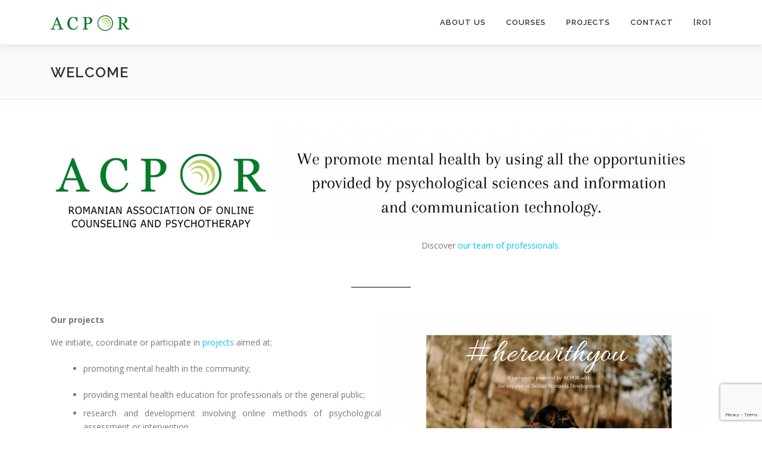

--- FILE ---
content_type: text/html; charset=UTF-8
request_url: https://www.acpor.ro/en/
body_size: 8738
content:
<!DOCTYPE html>
<html lang="en-US">
<head>
<meta charset="UTF-8">
<meta name="viewport" content="width=device-width, initial-scale=1">
<link rel="profile" href="https://gmpg.org/xfn/11">
<title>Welcome &#8211; ACPOR</title>
<meta name='robots' content='max-image-preview:large' />
<link rel='dns-prefetch' href='//fonts.googleapis.com' />
<link rel="alternate" type="application/rss+xml" title="ACPOR &raquo; Feed" href="https://www.acpor.ro/feed/" />
<link rel="alternate" type="application/rss+xml" title="ACPOR &raquo; Comments Feed" href="https://www.acpor.ro/comments/feed/" />
<link rel='stylesheet' id='wp-block-library-css' href='https://www.acpor.ro/wp-includes/css/dist/block-library/style.min.css?ver=6.3.7' type='text/css' media='all' />
<style id='classic-theme-styles-inline-css' type='text/css'>
/*! This file is auto-generated */
.wp-block-button__link{color:#fff;background-color:#32373c;border-radius:9999px;box-shadow:none;text-decoration:none;padding:calc(.667em + 2px) calc(1.333em + 2px);font-size:1.125em}.wp-block-file__button{background:#32373c;color:#fff;text-decoration:none}
</style>
<style id='global-styles-inline-css' type='text/css'>
body{--wp--preset--color--black: #000000;--wp--preset--color--cyan-bluish-gray: #abb8c3;--wp--preset--color--white: #ffffff;--wp--preset--color--pale-pink: #f78da7;--wp--preset--color--vivid-red: #cf2e2e;--wp--preset--color--luminous-vivid-orange: #ff6900;--wp--preset--color--luminous-vivid-amber: #fcb900;--wp--preset--color--light-green-cyan: #7bdcb5;--wp--preset--color--vivid-green-cyan: #00d084;--wp--preset--color--pale-cyan-blue: #8ed1fc;--wp--preset--color--vivid-cyan-blue: #0693e3;--wp--preset--color--vivid-purple: #9b51e0;--wp--preset--gradient--vivid-cyan-blue-to-vivid-purple: linear-gradient(135deg,rgba(6,147,227,1) 0%,rgb(155,81,224) 100%);--wp--preset--gradient--light-green-cyan-to-vivid-green-cyan: linear-gradient(135deg,rgb(122,220,180) 0%,rgb(0,208,130) 100%);--wp--preset--gradient--luminous-vivid-amber-to-luminous-vivid-orange: linear-gradient(135deg,rgba(252,185,0,1) 0%,rgba(255,105,0,1) 100%);--wp--preset--gradient--luminous-vivid-orange-to-vivid-red: linear-gradient(135deg,rgba(255,105,0,1) 0%,rgb(207,46,46) 100%);--wp--preset--gradient--very-light-gray-to-cyan-bluish-gray: linear-gradient(135deg,rgb(238,238,238) 0%,rgb(169,184,195) 100%);--wp--preset--gradient--cool-to-warm-spectrum: linear-gradient(135deg,rgb(74,234,220) 0%,rgb(151,120,209) 20%,rgb(207,42,186) 40%,rgb(238,44,130) 60%,rgb(251,105,98) 80%,rgb(254,248,76) 100%);--wp--preset--gradient--blush-light-purple: linear-gradient(135deg,rgb(255,206,236) 0%,rgb(152,150,240) 100%);--wp--preset--gradient--blush-bordeaux: linear-gradient(135deg,rgb(254,205,165) 0%,rgb(254,45,45) 50%,rgb(107,0,62) 100%);--wp--preset--gradient--luminous-dusk: linear-gradient(135deg,rgb(255,203,112) 0%,rgb(199,81,192) 50%,rgb(65,88,208) 100%);--wp--preset--gradient--pale-ocean: linear-gradient(135deg,rgb(255,245,203) 0%,rgb(182,227,212) 50%,rgb(51,167,181) 100%);--wp--preset--gradient--electric-grass: linear-gradient(135deg,rgb(202,248,128) 0%,rgb(113,206,126) 100%);--wp--preset--gradient--midnight: linear-gradient(135deg,rgb(2,3,129) 0%,rgb(40,116,252) 100%);--wp--preset--font-size--small: 13px;--wp--preset--font-size--medium: 20px;--wp--preset--font-size--large: 36px;--wp--preset--font-size--x-large: 42px;--wp--preset--spacing--20: 0.44rem;--wp--preset--spacing--30: 0.67rem;--wp--preset--spacing--40: 1rem;--wp--preset--spacing--50: 1.5rem;--wp--preset--spacing--60: 2.25rem;--wp--preset--spacing--70: 3.38rem;--wp--preset--spacing--80: 5.06rem;--wp--preset--shadow--natural: 6px 6px 9px rgba(0, 0, 0, 0.2);--wp--preset--shadow--deep: 12px 12px 50px rgba(0, 0, 0, 0.4);--wp--preset--shadow--sharp: 6px 6px 0px rgba(0, 0, 0, 0.2);--wp--preset--shadow--outlined: 6px 6px 0px -3px rgba(255, 255, 255, 1), 6px 6px rgba(0, 0, 0, 1);--wp--preset--shadow--crisp: 6px 6px 0px rgba(0, 0, 0, 1);}:where(.is-layout-flex){gap: 0.5em;}:where(.is-layout-grid){gap: 0.5em;}body .is-layout-flow > .alignleft{float: left;margin-inline-start: 0;margin-inline-end: 2em;}body .is-layout-flow > .alignright{float: right;margin-inline-start: 2em;margin-inline-end: 0;}body .is-layout-flow > .aligncenter{margin-left: auto !important;margin-right: auto !important;}body .is-layout-constrained > .alignleft{float: left;margin-inline-start: 0;margin-inline-end: 2em;}body .is-layout-constrained > .alignright{float: right;margin-inline-start: 2em;margin-inline-end: 0;}body .is-layout-constrained > .aligncenter{margin-left: auto !important;margin-right: auto !important;}body .is-layout-constrained > :where(:not(.alignleft):not(.alignright):not(.alignfull)){max-width: var(--wp--style--global--content-size);margin-left: auto !important;margin-right: auto !important;}body .is-layout-constrained > .alignwide{max-width: var(--wp--style--global--wide-size);}body .is-layout-flex{display: flex;}body .is-layout-flex{flex-wrap: wrap;align-items: center;}body .is-layout-flex > *{margin: 0;}body .is-layout-grid{display: grid;}body .is-layout-grid > *{margin: 0;}:where(.wp-block-columns.is-layout-flex){gap: 2em;}:where(.wp-block-columns.is-layout-grid){gap: 2em;}:where(.wp-block-post-template.is-layout-flex){gap: 1.25em;}:where(.wp-block-post-template.is-layout-grid){gap: 1.25em;}.has-black-color{color: var(--wp--preset--color--black) !important;}.has-cyan-bluish-gray-color{color: var(--wp--preset--color--cyan-bluish-gray) !important;}.has-white-color{color: var(--wp--preset--color--white) !important;}.has-pale-pink-color{color: var(--wp--preset--color--pale-pink) !important;}.has-vivid-red-color{color: var(--wp--preset--color--vivid-red) !important;}.has-luminous-vivid-orange-color{color: var(--wp--preset--color--luminous-vivid-orange) !important;}.has-luminous-vivid-amber-color{color: var(--wp--preset--color--luminous-vivid-amber) !important;}.has-light-green-cyan-color{color: var(--wp--preset--color--light-green-cyan) !important;}.has-vivid-green-cyan-color{color: var(--wp--preset--color--vivid-green-cyan) !important;}.has-pale-cyan-blue-color{color: var(--wp--preset--color--pale-cyan-blue) !important;}.has-vivid-cyan-blue-color{color: var(--wp--preset--color--vivid-cyan-blue) !important;}.has-vivid-purple-color{color: var(--wp--preset--color--vivid-purple) !important;}.has-black-background-color{background-color: var(--wp--preset--color--black) !important;}.has-cyan-bluish-gray-background-color{background-color: var(--wp--preset--color--cyan-bluish-gray) !important;}.has-white-background-color{background-color: var(--wp--preset--color--white) !important;}.has-pale-pink-background-color{background-color: var(--wp--preset--color--pale-pink) !important;}.has-vivid-red-background-color{background-color: var(--wp--preset--color--vivid-red) !important;}.has-luminous-vivid-orange-background-color{background-color: var(--wp--preset--color--luminous-vivid-orange) !important;}.has-luminous-vivid-amber-background-color{background-color: var(--wp--preset--color--luminous-vivid-amber) !important;}.has-light-green-cyan-background-color{background-color: var(--wp--preset--color--light-green-cyan) !important;}.has-vivid-green-cyan-background-color{background-color: var(--wp--preset--color--vivid-green-cyan) !important;}.has-pale-cyan-blue-background-color{background-color: var(--wp--preset--color--pale-cyan-blue) !important;}.has-vivid-cyan-blue-background-color{background-color: var(--wp--preset--color--vivid-cyan-blue) !important;}.has-vivid-purple-background-color{background-color: var(--wp--preset--color--vivid-purple) !important;}.has-black-border-color{border-color: var(--wp--preset--color--black) !important;}.has-cyan-bluish-gray-border-color{border-color: var(--wp--preset--color--cyan-bluish-gray) !important;}.has-white-border-color{border-color: var(--wp--preset--color--white) !important;}.has-pale-pink-border-color{border-color: var(--wp--preset--color--pale-pink) !important;}.has-vivid-red-border-color{border-color: var(--wp--preset--color--vivid-red) !important;}.has-luminous-vivid-orange-border-color{border-color: var(--wp--preset--color--luminous-vivid-orange) !important;}.has-luminous-vivid-amber-border-color{border-color: var(--wp--preset--color--luminous-vivid-amber) !important;}.has-light-green-cyan-border-color{border-color: var(--wp--preset--color--light-green-cyan) !important;}.has-vivid-green-cyan-border-color{border-color: var(--wp--preset--color--vivid-green-cyan) !important;}.has-pale-cyan-blue-border-color{border-color: var(--wp--preset--color--pale-cyan-blue) !important;}.has-vivid-cyan-blue-border-color{border-color: var(--wp--preset--color--vivid-cyan-blue) !important;}.has-vivid-purple-border-color{border-color: var(--wp--preset--color--vivid-purple) !important;}.has-vivid-cyan-blue-to-vivid-purple-gradient-background{background: var(--wp--preset--gradient--vivid-cyan-blue-to-vivid-purple) !important;}.has-light-green-cyan-to-vivid-green-cyan-gradient-background{background: var(--wp--preset--gradient--light-green-cyan-to-vivid-green-cyan) !important;}.has-luminous-vivid-amber-to-luminous-vivid-orange-gradient-background{background: var(--wp--preset--gradient--luminous-vivid-amber-to-luminous-vivid-orange) !important;}.has-luminous-vivid-orange-to-vivid-red-gradient-background{background: var(--wp--preset--gradient--luminous-vivid-orange-to-vivid-red) !important;}.has-very-light-gray-to-cyan-bluish-gray-gradient-background{background: var(--wp--preset--gradient--very-light-gray-to-cyan-bluish-gray) !important;}.has-cool-to-warm-spectrum-gradient-background{background: var(--wp--preset--gradient--cool-to-warm-spectrum) !important;}.has-blush-light-purple-gradient-background{background: var(--wp--preset--gradient--blush-light-purple) !important;}.has-blush-bordeaux-gradient-background{background: var(--wp--preset--gradient--blush-bordeaux) !important;}.has-luminous-dusk-gradient-background{background: var(--wp--preset--gradient--luminous-dusk) !important;}.has-pale-ocean-gradient-background{background: var(--wp--preset--gradient--pale-ocean) !important;}.has-electric-grass-gradient-background{background: var(--wp--preset--gradient--electric-grass) !important;}.has-midnight-gradient-background{background: var(--wp--preset--gradient--midnight) !important;}.has-small-font-size{font-size: var(--wp--preset--font-size--small) !important;}.has-medium-font-size{font-size: var(--wp--preset--font-size--medium) !important;}.has-large-font-size{font-size: var(--wp--preset--font-size--large) !important;}.has-x-large-font-size{font-size: var(--wp--preset--font-size--x-large) !important;}
.wp-block-navigation a:where(:not(.wp-element-button)){color: inherit;}
:where(.wp-block-post-template.is-layout-flex){gap: 1.25em;}:where(.wp-block-post-template.is-layout-grid){gap: 1.25em;}
:where(.wp-block-columns.is-layout-flex){gap: 2em;}:where(.wp-block-columns.is-layout-grid){gap: 2em;}
.wp-block-pullquote{font-size: 1.5em;line-height: 1.6;}
</style>
<link rel='stylesheet' id='wpforms-classic-full-css' href='https://www.acpor.ro/wp-content/plugins/wpforms-lite/assets/css/frontend/classic/wpforms-full.min.css?ver=1.8.3.1' type='text/css' media='all' />
<link rel='stylesheet' id='onepress-fonts-css' href='https://fonts.googleapis.com/css?family=Raleway%3A400%2C500%2C600%2C700%2C300%2C100%2C800%2C900%7COpen+Sans%3A400%2C300%2C300italic%2C400italic%2C600%2C600italic%2C700%2C700italic&#038;subset=latin%2Clatin-ext&#038;ver=2.2.4' type='text/css' media='all' />
<link rel='stylesheet' id='onepress-animate-css' href='https://www.acpor.ro/wp-content/themes/onepress/assets/css/animate.min.css?ver=2.2.4' type='text/css' media='all' />
<link rel='stylesheet' id='onepress-fa-css' href='https://www.acpor.ro/wp-content/themes/onepress/assets/css/font-awesome.min.css?ver=4.7.0' type='text/css' media='all' />
<link rel='stylesheet' id='onepress-bootstrap-css' href='https://www.acpor.ro/wp-content/themes/onepress/assets/css/bootstrap.min.css?ver=2.2.4' type='text/css' media='all' />
<link rel='stylesheet' id='onepress-style-css' href='https://www.acpor.ro/wp-content/themes/onepress/style.css?ver=6.3.7' type='text/css' media='all' />
<style id='onepress-style-inline-css' type='text/css'>
.site-logo-div img{height:30px;width:auto}#main .video-section section.hero-slideshow-wrapper{background:transparent}.hero-slideshow-wrapper:after{position:absolute;top:0px;left:0px;width:100%;height:100%;background-color:rgba(0,0,0,0.3);display:block;content:""}.body-desktop .parallax-hero .hero-slideshow-wrapper:after{display:none!important}#parallax-hero>.parallax-bg::before{background-color:rgba(0,0,0,0.3);opacity:1}.body-desktop .parallax-hero .hero-slideshow-wrapper:after{display:none!important}#footer-widgets{}.gallery-carousel .g-item{padding:0px 10px}.gallery-carousel{margin-left:-10px;margin-right:-10px}.gallery-grid .g-item,.gallery-masonry .g-item .inner{padding:10px}.gallery-grid,.gallery-masonry{margin:-10px}
</style>
<link rel='stylesheet' id='onepress-gallery-lightgallery-css' href='https://www.acpor.ro/wp-content/themes/onepress/assets/css/lightgallery.css?ver=6.3.7' type='text/css' media='all' />
<script type='text/javascript' id='jquery-core-js-extra'>
/* <![CDATA[ */
var onepress_js_settings = {"onepress_disable_animation":"","onepress_disable_sticky_header":"","onepress_vertical_align_menu":"","hero_animation":"flipInX","hero_speed":"5000","hero_fade":"750","hero_duration":"5000","hero_disable_preload":"","is_home":"","gallery_enable":"1","is_rtl":""};
/* ]]> */
</script>
<script type='text/javascript' src='https://www.acpor.ro/wp-includes/js/jquery/jquery.min.js?ver=3.7.0' id='jquery-core-js'></script>
<script type='text/javascript' src='https://www.acpor.ro/wp-includes/js/jquery/jquery-migrate.min.js?ver=3.4.1' id='jquery-migrate-js'></script>
<script type='text/javascript' id='post_grid_scripts-js-extra'>
/* <![CDATA[ */
var post_grid_ajax = {"post_grid_ajaxurl":"https:\/\/www.acpor.ro\/wp-admin\/admin-ajax.php"};
/* ]]> */
</script>
<script type='text/javascript' src='https://www.acpor.ro/wp-content/plugins/post-grid/assets/frontend/js/scripts.js?ver=6.3.7' id='post_grid_scripts-js'></script>
<link rel="https://api.w.org/" href="https://www.acpor.ro/wp-json/" /><link rel="alternate" type="application/json" href="https://www.acpor.ro/wp-json/wp/v2/pages/1048" /><link rel="EditURI" type="application/rsd+xml" title="RSD" href="https://www.acpor.ro/xmlrpc.php?rsd" />
<meta name="generator" content="WordPress 6.3.7" />
<link rel="canonical" href="https://www.acpor.ro/en/" />
<link rel='shortlink' href='https://www.acpor.ro/?p=1048' />
<link rel="alternate" type="application/json+oembed" href="https://www.acpor.ro/wp-json/oembed/1.0/embed?url=https%3A%2F%2Fwww.acpor.ro%2Fen%2F" />
<link rel="alternate" type="text/xml+oembed" href="https://www.acpor.ro/wp-json/oembed/1.0/embed?url=https%3A%2F%2Fwww.acpor.ro%2Fen%2F&#038;format=xml" />
<link rel="icon" href="https://www.acpor.ro/wp-content/uploads/2020/03/cropped-icon_acpor_1-32x32.jpg" sizes="32x32" />
<link rel="icon" href="https://www.acpor.ro/wp-content/uploads/2020/03/cropped-icon_acpor_1-192x192.jpg" sizes="192x192" />
<link rel="apple-touch-icon" href="https://www.acpor.ro/wp-content/uploads/2020/03/cropped-icon_acpor_1-180x180.jpg" />
<meta name="msapplication-TileImage" content="https://www.acpor.ro/wp-content/uploads/2020/03/cropped-icon_acpor_1-270x270.jpg" />
		<style type="text/css" id="wp-custom-css">
			/****
 * CUSTOM-CSS
 */
.curs-indisponibil {
	border:2px solid #af0000;
	padding:6px;
	border-radius:4px;
	color:#af0000;
	text-align:center;
	width:80%;
	margin:auto;
	margin-bottom:18px;
}
.entry-content {
	text-align:justify;
}		</style>
		<!-- Google tag (gtag.js) -->
<script async src="https://www.googletagmanager.com/gtag/js?id=G-BV1F1TVBKP"></script>
<script>
  window.dataLayer = window.dataLayer || [];
  function gtag(){dataLayer.push(arguments);}
  gtag('js', new Date());
  gtag('config', 'G-BV1F1TVBKP');
</script>
<!-- g -->
</head>
<body class="page-template page-template-template-fullwidth page-template-template-fullwidth-php page page-id-1048 wp-custom-logo">
<!-- FB:start ----------------------------------------------------->
<div id="fb-root"></div>
<script>(function(d, s, id) {
  var js, fjs = d.getElementsByTagName(s)[0];
  if (d.getElementById(id)) return;
  js = d.createElement(s); js.id = id;
  js.src = "//connect.facebook.net/ro_RO/all.js#xfbml=1";
  fjs.parentNode.insertBefore(js, fjs);
}(document, 'script', 'facebook-jssdk'));</script>
<!-- FB:end ----------------------------------------------------->
<div id="page" class="hfeed site">
	<a class="skip-link screen-reader-text" href="#content">Skip to content</a>
    <div id="header-section" class="h-on-top no-transparent">		<header id="masthead" class="site-header header-contained is-sticky no-scroll no-t h-on-top" role="banner">
			<div class="container">
				<div class="site-branding">
				<div class="site-brand-inner has-logo-img no-desc"><div class="site-logo-div"><a href="https://www.acpor.ro/" class="custom-logo-link  no-t-logo" rel="home" itemprop="url"><img width="520" height="117" src="https://www.acpor.ro/wp-content/uploads/2020/03/cropped-sigla_ACPOR_RO_mic.jpg" class="custom-logo" alt="ACPOR" decoding="async" itemprop="logo" srcset="https://www.acpor.ro/wp-content/uploads/2020/03/cropped-sigla_ACPOR_RO_mic.jpg 520w, https://www.acpor.ro/wp-content/uploads/2020/03/cropped-sigla_ACPOR_RO_mic-300x68.jpg 300w" sizes="(max-width: 520px) 100vw, 520px" /></a></div></div>				</div>
				<div class="header-right-wrapper">
					<a href="#0" id="nav-toggle">Menu<span></span></a>
					<nav id="site-navigation" class="main-navigation" role="navigation">
						<ul class="onepress-menu">
							<li id="menu-item-1135" class="menu-item menu-item-type-post_type menu-item-object-page menu-item-1135"><a href="https://www.acpor.ro/about-us/">About us</a></li>
<li id="menu-item-1136" class="menu-item menu-item-type-post_type menu-item-object-page menu-item-1136"><a href="https://www.acpor.ro/courses/">Courses</a></li>
<li id="menu-item-1189" class="menu-item menu-item-type-post_type menu-item-object-page menu-item-1189"><a href="https://www.acpor.ro/projects/">Projects</a></li>
<li id="menu-item-1155" class="menu-item menu-item-type-post_type menu-item-object-page menu-item-1155"><a href="https://www.acpor.ro/contact-us/">Contact</a></li>
<li id="menu-item-1057" class="menu-item menu-item-type-custom menu-item-object-custom menu-item-home menu-item-1057"><a href="https://www.acpor.ro/">[RO]</a></li>
						</ul>
					</nav>
					<!-- #site-navigation -->
				</div>
			</div>
		</header><!-- #masthead -->
		</div>					<div class="page-header">
				<div class="container">
					<h1 class="entry-title">Welcome</h1>				</div>
			</div>
					<div id="content" class="site-content">
        		<div id="content-inside" class="container no-sidebar">
			<div id="primary" class="content-area">
				<main id="main" class="site-main" role="main">

					
						
<article id="post-1048" class="post-1048 page type-page status-publish hentry">
	<header class="entry-header">
			</header><!-- .entry-header -->

	<div class="entry-content">
		
<div class="wp-block-columns alignwide is-layout-flex wp-container-3 wp-block-columns-is-layout-flex">
<div class="wp-block-column is-vertically-aligned-center is-layout-flow wp-block-column-is-layout-flow" style="flex-basis:33.33%">            <div class="
              pg92a5a23c6ece              pg-post-image">
              
                                        <img decoding="async"  src="https://www.acpor.ro/wp-content/uploads/2020/02/ACPOR_logo_EN_small.jpg"
                        srcset=" https://www.acpor.ro/wp-content/uploads/2020/02/ACPOR_logo_EN_small-300x112.jpg 300w, https://www.acpor.ro/wp-content/uploads/2020/02/ACPOR_logo_EN_small.jpg 544w" alt=""
                        title="ACPOR_logo_EN_small" />
                  
                          </div>
            








        </div>



<div class="wp-block-column is-layout-flow wp-block-column-is-layout-flow" style="flex-basis:66.66%">
<figure class="wp-block-image alignfull size-large"><img decoding="async" width="1024" height="267" src="https://www.acpor.ro/wp-content/uploads/2023/09/we-promote-1-1024x267.png" alt="" class="wp-image-1068" srcset="https://www.acpor.ro/wp-content/uploads/2023/09/we-promote-1-1024x267.png 1024w, https://www.acpor.ro/wp-content/uploads/2023/09/we-promote-1-300x78.png 300w, https://www.acpor.ro/wp-content/uploads/2023/09/we-promote-1-768x200.png 768w, https://www.acpor.ro/wp-content/uploads/2023/09/we-promote-1-1536x400.png 1536w, https://www.acpor.ro/wp-content/uploads/2023/09/we-promote-1.png 1640w" sizes="(max-width: 1024px) 100vw, 1024px" /></figure>



<p class="has-text-align-center">Discover <a href="https://www.acpor.ro/about-us/" data-type="page" data-id="1029">our team of professionals.</a></p>
</div>
</div>



<hr class="wp-block-separator has-alpha-channel-opacity"/>



<div class="wp-block-columns alignwide is-layout-flex wp-container-6 wp-block-columns-is-layout-flex">
<div class="wp-block-column is-layout-flow wp-block-column-is-layout-flow">
<p><strong>Our projects</strong></p>



<p>We initiate, coordinate or participate in <a href="https://www.acpor.ro/projects/" data-type="page" data-id="1186">projects</a> aimed at:</p>



<ul>
<li>promoting mental health in the community;</li>
</ul>



<ul>
<li>providing mental health education for professionals or the general public;</li>



<li>research and development involving online methods of psychological assessment or intervention.</li>
</ul>



<p>See our <a href="https://www.acpor.ro/here-with-you/" data-type="page" data-id="955">#herewithyou</a> campaign for raising mental health awareness in Romania.</p>
</div>



<div class="wp-block-column is-layout-flow wp-block-column-is-layout-flow">
<figure class="wp-block-image size-large"><a href="https://www.acpor.ro/here-with-you/"><img decoding="async" width="1024" height="577" src="https://www.acpor.ro/wp-content/uploads/2023/09/Upgrading-psychology-with-the-latest-technology.-6-1-1024x577.png" alt="" class="wp-image-1075" srcset="https://www.acpor.ro/wp-content/uploads/2023/09/Upgrading-psychology-with-the-latest-technology.-6-1-1024x577.png 1024w, https://www.acpor.ro/wp-content/uploads/2023/09/Upgrading-psychology-with-the-latest-technology.-6-1-300x169.png 300w, https://www.acpor.ro/wp-content/uploads/2023/09/Upgrading-psychology-with-the-latest-technology.-6-1-768x433.png 768w, https://www.acpor.ro/wp-content/uploads/2023/09/Upgrading-psychology-with-the-latest-technology.-6-1-1536x865.png 1536w, https://www.acpor.ro/wp-content/uploads/2023/09/Upgrading-psychology-with-the-latest-technology.-6-1.png 1640w" sizes="(max-width: 1024px) 100vw, 1024px" /></a></figure>
</div>
</div>



<hr class="wp-block-separator has-alpha-channel-opacity"/>



<div class="wp-block-columns alignwide is-layout-flex wp-container-9 wp-block-columns-is-layout-flex">
<div class="wp-block-column is-layout-flow wp-block-column-is-layout-flow">
<p><strong>Our courses</strong></p>



<p>We offer <a href="https://www.acpor.ro/courses/" data-type="page" data-id="973">accredited courses</a> for various categories of professionals such as teachers, school counselors, psychologists, psychopedagogues and medical doctors in order for them to integrate validated psychological practices with innovative IT solutions.</p>
</div>



<div class="wp-block-column is-layout-flow wp-block-column-is-layout-flow">
<figure class="wp-block-image size-large is-resized"><a href="https://www.acpor.ro/courses/"><img decoding="async" loading="lazy" src="https://www.acpor.ro/wp-content/uploads/2023/09/Upgrading-psychology-with-the-latest-technology.-7-1024x577.png" alt="" class="wp-image-1084" style="width:536px;height:302px" width="536" height="302" srcset="https://www.acpor.ro/wp-content/uploads/2023/09/Upgrading-psychology-with-the-latest-technology.-7-1024x577.png 1024w, https://www.acpor.ro/wp-content/uploads/2023/09/Upgrading-psychology-with-the-latest-technology.-7-300x169.png 300w, https://www.acpor.ro/wp-content/uploads/2023/09/Upgrading-psychology-with-the-latest-technology.-7-768x433.png 768w, https://www.acpor.ro/wp-content/uploads/2023/09/Upgrading-psychology-with-the-latest-technology.-7-1536x865.png 1536w, https://www.acpor.ro/wp-content/uploads/2023/09/Upgrading-psychology-with-the-latest-technology.-7.png 1640w" sizes="(max-width: 536px) 100vw, 536px" /></a></figure>
</div>
</div>



<hr class="wp-block-separator has-alpha-channel-opacity"/>



<p id="contact"><strong>Contact us</strong></p>



<div class="wp-block-columns alignwide is-layout-flex wp-container-12 wp-block-columns-is-layout-flex">
<div class="wp-block-column is-layout-flow wp-block-column-is-layout-flow"><div class="wpforms-container wpforms-container-full" id="wpforms-175"><form id="wpforms-form-175" class="wpforms-validate wpforms-form" data-formid="175" method="post" enctype="multipart/form-data" action="/en/" data-token="29b4a3c925057f7c8462d7af7b1d3536"><noscript class="wpforms-error-noscript">Please enable JavaScript in your browser to complete this form.</noscript><div class="wpforms-field-container"><div id="wpforms-175-field_0-container" class="wpforms-field wpforms-field-name" data-field-id="0"><label class="wpforms-field-label" for="wpforms-175-field_0">Name <span class="wpforms-required-label">*</span></label><input type="text" id="wpforms-175-field_0" class="wpforms-field-medium wpforms-field-required" name="wpforms[fields][0]" required></div><div id="wpforms-175-field_1-container" class="wpforms-field wpforms-field-email" data-field-id="1"><label class="wpforms-field-label" for="wpforms-175-field_1">Email <span class="wpforms-required-label">*</span></label><input type="email" id="wpforms-175-field_1" class="wpforms-field-medium wpforms-field-required" name="wpforms[fields][1]" spellcheck="false" required></div><div id="wpforms-175-field_2-container" class="wpforms-field wpforms-field-textarea" data-field-id="2"><label class="wpforms-field-label" for="wpforms-175-field_2">Message <span class="wpforms-required-label">*</span></label><textarea id="wpforms-175-field_2" class="wpforms-field-medium wpforms-field-required" name="wpforms[fields][2]" required></textarea></div></div><!-- .wpforms-field-container --><div class="wpforms-field wpforms-field-hp"><label for="wpforms-175-field-hp" class="wpforms-field-label">Message</label><input type="text" name="wpforms[hp]" id="wpforms-175-field-hp" class="wpforms-field-medium"></div><input type="hidden" name="wpforms[recaptcha]" value=""><div class="wpforms-submit-container" ><input type="hidden" name="wpforms[id]" value="175"><input type="hidden" name="wpforms[author]" value="2"><input type="hidden" name="wpforms[post_id]" value="1048"><button type="submit" name="wpforms[submit]" id="wpforms-submit-175" class="wpforms-submit" data-alt-text="Sending..." data-submit-text="Submit" aria-live="assertive" value="wpforms-submit">Submit</button></div></form></div>  <!-- .wpforms-container -->
</div>



<div class="wp-block-column is-layout-flow wp-block-column-is-layout-flow">
<p><strong>Romanian Association of Online Counseling and Psychotherapy</strong></p>



<p>📍Piața 14 iulie, no. 18, 400325, Cluj-Napoca, Romania</p>



<p>☏ +40 746 217 432</p>
</div>
</div>
			</div><!-- .entry-content -->
</article><!-- #post-## -->


						
					
				</main><!-- #main -->
			</div><!-- #primary -->
		</div><!--#content-inside -->
	</div><!-- #content -->

    <footer id="colophon" class="site-footer" role="contentinfo">
        		
        <div class="site-info">
            <div class="container">
                                    <div class="btt">
                        <a class="back-to-top" href="#page" title="Back To Top"><i class="fa fa-angle-double-up wow flash" data-wow-duration="2s"></i></a>
                    </div>
                				<div class="row">
					<div class="col-sm-6">
						<iframe
src="https://secure2.plationline.ro/iframe_plati_online_banner/?fa=qpovmc3dl&fb=1"
width="280" height="50" frameborder="0" scrolling="no"></iframe>
						<br><a href="https://anpc.ro/ce-este-sal/" target="_blank" title="ANPC - Ce este SAL?"><img style="margin-top:10px;max-width:180px;" src="https://www.acpor.ro/wp-content/uploads/2023/02/anpc-sal-pictograma.png" alt="Pictograma ANPC SAL"/></a>
						<br><a href="https://ec.europa.eu/consumers/odr/main/index.cfm?event=main.home2.show&lng=RO" target="_blank" title="ANPC - Ce este SOL?"><img style="margin-top:10px;max-width:180px;" src="https://www.acpor.ro/wp-content/uploads/2023/11/anpc-sol.png" alt="Pictograma ANPC SOL"/></a>
					</div>
					<div id="acpor-terms-holder" class="col-sm-6">
						<b>Copyright &copy; 2026 ACPOR</b><br>
						- <a href="https://www.acpor.ro/modalitati-de-plata/">Modalități de plată</a><br/>
						- <a href="https://www.acpor.ro/politica-de-retur-si-anulare/">Politica de retur si anulare</a><br/>
						- <a href="https://www.acpor.ro/politica-de-livrare/">Politica de livrare</a><br/>
						- <a href="https://www.acpor.ro/termeni-si-conditii-de-utilizare-acpor/">Termeni și condiții de utilizare</a><br/>
						- <a href="https://www.acpor.ro/politica-de-confidentialitate/">Politica de confidențialitate</a><br/>
						- <a href="https://www.acpor.ro/politica-privind-utilizarea-cookie/">Politica privind utilizarea cookie</a>
					</div>
				</div>
            </div>
        </div>
        <!-- .site-info -->

    </footer><!-- #colophon -->
<style>
#acpor-terms-holder { padding-left:20%; text-align:left; }
@media all and (max-width:800px) {
  #acpor-terms-holder { padding-left:10%; }
}
@media all and (max-width:576px) {
  #acpor-terms-holder { padding-left:0px; text-align:center; margin-top:20px; }
  #acpor-terms-holder a::after { content:" -"; }
}
/***  ***/
.hero__content a.btn {
	text-transform:lowercase !important;
}
</style>
<script>
/* change homepage to 'en' on english pages */
(function(){
	let $ro_li_menu = document.getElementById('menu-item-1057');
	if ($ro_li_menu) {
		let $home_link = document.querySelector('.custom-logo-link');
    	if ($home_link) $home_link.href = '/en/';
	}
})();
</script>
    </div><!-- #page -->


<style id='core-block-supports-inline-css' type='text/css'>
.wp-container-3.wp-container-3,.wp-container-6.wp-container-6,.wp-container-9.wp-container-9,.wp-container-12.wp-container-12{flex-wrap:nowrap;}
</style>
<script type='text/javascript' src='https://www.acpor.ro/wp-content/themes/onepress/assets/js/plugins.js?ver=2.2.4' id='onepress-js-plugins-js'></script>
<script type='text/javascript' src='https://www.acpor.ro/wp-content/themes/onepress/assets/js/bootstrap.min.js?ver=2.2.4' id='onepress-js-bootstrap-js'></script>
<script type='text/javascript' src='https://www.acpor.ro/wp-content/themes/onepress/assets/js/theme.js?ver=2.2.4' id='onepress-theme-js'></script>
<script type='text/javascript' src='https://www.acpor.ro/wp-content/plugins/wpforms-lite/assets/lib/jquery.validate.min.js?ver=1.19.5' id='wpforms-validation-js'></script>
<script type='text/javascript' src='https://www.acpor.ro/wp-content/plugins/wpforms-lite/assets/lib/mailcheck.min.js?ver=1.1.2' id='wpforms-mailcheck-js'></script>
<script type='text/javascript' src='https://www.acpor.ro/wp-content/plugins/wpforms-lite/assets/lib/punycode.min.js?ver=1.0.0' id='wpforms-punycode-js'></script>
<script type='text/javascript' src='https://www.acpor.ro/wp-content/plugins/wpforms-lite/assets/js/utils.min.js?ver=1.8.3.1' id='wpforms-generic-utils-js'></script>
<script type='text/javascript' src='https://www.acpor.ro/wp-content/plugins/wpforms-lite/assets/js/wpforms.min.js?ver=1.8.3.1' id='wpforms-js'></script>
<script type='text/javascript' src='https://www.google.com/recaptcha/api.js?render=6Le6Sr4ZAAAAAE-4WYIsfE20qZQsv1EyUM3K0hjE' id='wpforms-recaptcha-js'></script>
<script id="wpforms-recaptcha-js-after" type="text/javascript">
var wpformsDispatchEvent = function (el, ev, custom) {
				var e = document.createEvent(custom ? "CustomEvent" : "HTMLEvents");
				custom ? e.initCustomEvent(ev, true, true, false) : e.initEvent(ev, true, true);
				el.dispatchEvent(e);
			};
		var wpformsRecaptchaV3Execute = function ( callback ) {
					grecaptcha.execute( "6Le6Sr4ZAAAAAE-4WYIsfE20qZQsv1EyUM3K0hjE", { action: "wpforms" } ).then( function ( token ) {
						Array.prototype.forEach.call( document.getElementsByName( "wpforms[recaptcha]" ), function ( el ) {
							el.value = token;
						} );
						if ( typeof callback === "function" ) {
							return callback();
						}
					} );
				}
				grecaptcha.ready( function () {
					wpformsDispatchEvent( document, "wpformsRecaptchaLoaded", true );
				} );
			
</script>
<script type='text/javascript'>
/* <![CDATA[ */
var wpforms_settings = {"val_required":"This field is required.","val_email":"Please enter a valid email address.","val_email_suggestion":"Did you mean {suggestion}?","val_email_suggestion_title":"Click to accept this suggestion.","val_email_restricted":"This email address is not allowed.","val_number":"Please enter a valid number.","val_number_positive":"Please enter a valid positive number.","val_confirm":"Field values do not match.","val_checklimit":"You have exceeded the number of allowed selections: {#}.","val_limit_characters":"{count} of {limit} max characters.","val_limit_words":"{count} of {limit} max words.","val_recaptcha_fail_msg":"Google reCAPTCHA verification failed, please try again later.","val_turnstile_fail_msg":"Cloudflare Turnstile verification failed, please try again later.","val_inputmask_incomplete":"Please fill out the field in required format.","uuid_cookie":"","locale":"en","wpforms_plugin_url":"https:\/\/www.acpor.ro\/wp-content\/plugins\/wpforms-lite\/","gdpr":"","ajaxurl":"https:\/\/www.acpor.ro\/wp-admin\/admin-ajax.php","mailcheck_enabled":"1","mailcheck_domains":[],"mailcheck_toplevel_domains":["dev"],"is_ssl":"1","page_title":"Welcome","page_id":"1048","currency_code":"USD","currency_thousands":",","currency_decimals":"2","currency_decimal":".","currency_symbol":"$","currency_symbol_pos":"left"}
/* ]]> */
</script>


  
  <style>
    .pg92a5a23c6ece{}.pg92a5a23c6ece img{width:100%;height:100%;object-fit:cover;}  </style>

    <script>     var post_grid_vars = {"siteUrl":"https:\/\/www.acpor.ro"}  </script>
  

  <style>
      </style>

  
<script defer src="https://static.cloudflareinsights.com/beacon.min.js/vcd15cbe7772f49c399c6a5babf22c1241717689176015" integrity="sha512-ZpsOmlRQV6y907TI0dKBHq9Md29nnaEIPlkf84rnaERnq6zvWvPUqr2ft8M1aS28oN72PdrCzSjY4U6VaAw1EQ==" data-cf-beacon='{"version":"2024.11.0","token":"37dbc3d23f764e209918410c4fbbae37","r":1,"server_timing":{"name":{"cfCacheStatus":true,"cfEdge":true,"cfExtPri":true,"cfL4":true,"cfOrigin":true,"cfSpeedBrain":true},"location_startswith":null}}' crossorigin="anonymous"></script>
</body>
</html>


--- FILE ---
content_type: text/html; charset=utf-8
request_url: https://www.google.com/recaptcha/api2/anchor?ar=1&k=6Le6Sr4ZAAAAAE-4WYIsfE20qZQsv1EyUM3K0hjE&co=aHR0cHM6Ly93d3cuYWNwb3Iucm86NDQz&hl=en&v=PoyoqOPhxBO7pBk68S4YbpHZ&size=invisible&anchor-ms=20000&execute-ms=30000&cb=avmq6hhqz3qu
body_size: 48956
content:
<!DOCTYPE HTML><html dir="ltr" lang="en"><head><meta http-equiv="Content-Type" content="text/html; charset=UTF-8">
<meta http-equiv="X-UA-Compatible" content="IE=edge">
<title>reCAPTCHA</title>
<style type="text/css">
/* cyrillic-ext */
@font-face {
  font-family: 'Roboto';
  font-style: normal;
  font-weight: 400;
  font-stretch: 100%;
  src: url(//fonts.gstatic.com/s/roboto/v48/KFO7CnqEu92Fr1ME7kSn66aGLdTylUAMa3GUBHMdazTgWw.woff2) format('woff2');
  unicode-range: U+0460-052F, U+1C80-1C8A, U+20B4, U+2DE0-2DFF, U+A640-A69F, U+FE2E-FE2F;
}
/* cyrillic */
@font-face {
  font-family: 'Roboto';
  font-style: normal;
  font-weight: 400;
  font-stretch: 100%;
  src: url(//fonts.gstatic.com/s/roboto/v48/KFO7CnqEu92Fr1ME7kSn66aGLdTylUAMa3iUBHMdazTgWw.woff2) format('woff2');
  unicode-range: U+0301, U+0400-045F, U+0490-0491, U+04B0-04B1, U+2116;
}
/* greek-ext */
@font-face {
  font-family: 'Roboto';
  font-style: normal;
  font-weight: 400;
  font-stretch: 100%;
  src: url(//fonts.gstatic.com/s/roboto/v48/KFO7CnqEu92Fr1ME7kSn66aGLdTylUAMa3CUBHMdazTgWw.woff2) format('woff2');
  unicode-range: U+1F00-1FFF;
}
/* greek */
@font-face {
  font-family: 'Roboto';
  font-style: normal;
  font-weight: 400;
  font-stretch: 100%;
  src: url(//fonts.gstatic.com/s/roboto/v48/KFO7CnqEu92Fr1ME7kSn66aGLdTylUAMa3-UBHMdazTgWw.woff2) format('woff2');
  unicode-range: U+0370-0377, U+037A-037F, U+0384-038A, U+038C, U+038E-03A1, U+03A3-03FF;
}
/* math */
@font-face {
  font-family: 'Roboto';
  font-style: normal;
  font-weight: 400;
  font-stretch: 100%;
  src: url(//fonts.gstatic.com/s/roboto/v48/KFO7CnqEu92Fr1ME7kSn66aGLdTylUAMawCUBHMdazTgWw.woff2) format('woff2');
  unicode-range: U+0302-0303, U+0305, U+0307-0308, U+0310, U+0312, U+0315, U+031A, U+0326-0327, U+032C, U+032F-0330, U+0332-0333, U+0338, U+033A, U+0346, U+034D, U+0391-03A1, U+03A3-03A9, U+03B1-03C9, U+03D1, U+03D5-03D6, U+03F0-03F1, U+03F4-03F5, U+2016-2017, U+2034-2038, U+203C, U+2040, U+2043, U+2047, U+2050, U+2057, U+205F, U+2070-2071, U+2074-208E, U+2090-209C, U+20D0-20DC, U+20E1, U+20E5-20EF, U+2100-2112, U+2114-2115, U+2117-2121, U+2123-214F, U+2190, U+2192, U+2194-21AE, U+21B0-21E5, U+21F1-21F2, U+21F4-2211, U+2213-2214, U+2216-22FF, U+2308-230B, U+2310, U+2319, U+231C-2321, U+2336-237A, U+237C, U+2395, U+239B-23B7, U+23D0, U+23DC-23E1, U+2474-2475, U+25AF, U+25B3, U+25B7, U+25BD, U+25C1, U+25CA, U+25CC, U+25FB, U+266D-266F, U+27C0-27FF, U+2900-2AFF, U+2B0E-2B11, U+2B30-2B4C, U+2BFE, U+3030, U+FF5B, U+FF5D, U+1D400-1D7FF, U+1EE00-1EEFF;
}
/* symbols */
@font-face {
  font-family: 'Roboto';
  font-style: normal;
  font-weight: 400;
  font-stretch: 100%;
  src: url(//fonts.gstatic.com/s/roboto/v48/KFO7CnqEu92Fr1ME7kSn66aGLdTylUAMaxKUBHMdazTgWw.woff2) format('woff2');
  unicode-range: U+0001-000C, U+000E-001F, U+007F-009F, U+20DD-20E0, U+20E2-20E4, U+2150-218F, U+2190, U+2192, U+2194-2199, U+21AF, U+21E6-21F0, U+21F3, U+2218-2219, U+2299, U+22C4-22C6, U+2300-243F, U+2440-244A, U+2460-24FF, U+25A0-27BF, U+2800-28FF, U+2921-2922, U+2981, U+29BF, U+29EB, U+2B00-2BFF, U+4DC0-4DFF, U+FFF9-FFFB, U+10140-1018E, U+10190-1019C, U+101A0, U+101D0-101FD, U+102E0-102FB, U+10E60-10E7E, U+1D2C0-1D2D3, U+1D2E0-1D37F, U+1F000-1F0FF, U+1F100-1F1AD, U+1F1E6-1F1FF, U+1F30D-1F30F, U+1F315, U+1F31C, U+1F31E, U+1F320-1F32C, U+1F336, U+1F378, U+1F37D, U+1F382, U+1F393-1F39F, U+1F3A7-1F3A8, U+1F3AC-1F3AF, U+1F3C2, U+1F3C4-1F3C6, U+1F3CA-1F3CE, U+1F3D4-1F3E0, U+1F3ED, U+1F3F1-1F3F3, U+1F3F5-1F3F7, U+1F408, U+1F415, U+1F41F, U+1F426, U+1F43F, U+1F441-1F442, U+1F444, U+1F446-1F449, U+1F44C-1F44E, U+1F453, U+1F46A, U+1F47D, U+1F4A3, U+1F4B0, U+1F4B3, U+1F4B9, U+1F4BB, U+1F4BF, U+1F4C8-1F4CB, U+1F4D6, U+1F4DA, U+1F4DF, U+1F4E3-1F4E6, U+1F4EA-1F4ED, U+1F4F7, U+1F4F9-1F4FB, U+1F4FD-1F4FE, U+1F503, U+1F507-1F50B, U+1F50D, U+1F512-1F513, U+1F53E-1F54A, U+1F54F-1F5FA, U+1F610, U+1F650-1F67F, U+1F687, U+1F68D, U+1F691, U+1F694, U+1F698, U+1F6AD, U+1F6B2, U+1F6B9-1F6BA, U+1F6BC, U+1F6C6-1F6CF, U+1F6D3-1F6D7, U+1F6E0-1F6EA, U+1F6F0-1F6F3, U+1F6F7-1F6FC, U+1F700-1F7FF, U+1F800-1F80B, U+1F810-1F847, U+1F850-1F859, U+1F860-1F887, U+1F890-1F8AD, U+1F8B0-1F8BB, U+1F8C0-1F8C1, U+1F900-1F90B, U+1F93B, U+1F946, U+1F984, U+1F996, U+1F9E9, U+1FA00-1FA6F, U+1FA70-1FA7C, U+1FA80-1FA89, U+1FA8F-1FAC6, U+1FACE-1FADC, U+1FADF-1FAE9, U+1FAF0-1FAF8, U+1FB00-1FBFF;
}
/* vietnamese */
@font-face {
  font-family: 'Roboto';
  font-style: normal;
  font-weight: 400;
  font-stretch: 100%;
  src: url(//fonts.gstatic.com/s/roboto/v48/KFO7CnqEu92Fr1ME7kSn66aGLdTylUAMa3OUBHMdazTgWw.woff2) format('woff2');
  unicode-range: U+0102-0103, U+0110-0111, U+0128-0129, U+0168-0169, U+01A0-01A1, U+01AF-01B0, U+0300-0301, U+0303-0304, U+0308-0309, U+0323, U+0329, U+1EA0-1EF9, U+20AB;
}
/* latin-ext */
@font-face {
  font-family: 'Roboto';
  font-style: normal;
  font-weight: 400;
  font-stretch: 100%;
  src: url(//fonts.gstatic.com/s/roboto/v48/KFO7CnqEu92Fr1ME7kSn66aGLdTylUAMa3KUBHMdazTgWw.woff2) format('woff2');
  unicode-range: U+0100-02BA, U+02BD-02C5, U+02C7-02CC, U+02CE-02D7, U+02DD-02FF, U+0304, U+0308, U+0329, U+1D00-1DBF, U+1E00-1E9F, U+1EF2-1EFF, U+2020, U+20A0-20AB, U+20AD-20C0, U+2113, U+2C60-2C7F, U+A720-A7FF;
}
/* latin */
@font-face {
  font-family: 'Roboto';
  font-style: normal;
  font-weight: 400;
  font-stretch: 100%;
  src: url(//fonts.gstatic.com/s/roboto/v48/KFO7CnqEu92Fr1ME7kSn66aGLdTylUAMa3yUBHMdazQ.woff2) format('woff2');
  unicode-range: U+0000-00FF, U+0131, U+0152-0153, U+02BB-02BC, U+02C6, U+02DA, U+02DC, U+0304, U+0308, U+0329, U+2000-206F, U+20AC, U+2122, U+2191, U+2193, U+2212, U+2215, U+FEFF, U+FFFD;
}
/* cyrillic-ext */
@font-face {
  font-family: 'Roboto';
  font-style: normal;
  font-weight: 500;
  font-stretch: 100%;
  src: url(//fonts.gstatic.com/s/roboto/v48/KFO7CnqEu92Fr1ME7kSn66aGLdTylUAMa3GUBHMdazTgWw.woff2) format('woff2');
  unicode-range: U+0460-052F, U+1C80-1C8A, U+20B4, U+2DE0-2DFF, U+A640-A69F, U+FE2E-FE2F;
}
/* cyrillic */
@font-face {
  font-family: 'Roboto';
  font-style: normal;
  font-weight: 500;
  font-stretch: 100%;
  src: url(//fonts.gstatic.com/s/roboto/v48/KFO7CnqEu92Fr1ME7kSn66aGLdTylUAMa3iUBHMdazTgWw.woff2) format('woff2');
  unicode-range: U+0301, U+0400-045F, U+0490-0491, U+04B0-04B1, U+2116;
}
/* greek-ext */
@font-face {
  font-family: 'Roboto';
  font-style: normal;
  font-weight: 500;
  font-stretch: 100%;
  src: url(//fonts.gstatic.com/s/roboto/v48/KFO7CnqEu92Fr1ME7kSn66aGLdTylUAMa3CUBHMdazTgWw.woff2) format('woff2');
  unicode-range: U+1F00-1FFF;
}
/* greek */
@font-face {
  font-family: 'Roboto';
  font-style: normal;
  font-weight: 500;
  font-stretch: 100%;
  src: url(//fonts.gstatic.com/s/roboto/v48/KFO7CnqEu92Fr1ME7kSn66aGLdTylUAMa3-UBHMdazTgWw.woff2) format('woff2');
  unicode-range: U+0370-0377, U+037A-037F, U+0384-038A, U+038C, U+038E-03A1, U+03A3-03FF;
}
/* math */
@font-face {
  font-family: 'Roboto';
  font-style: normal;
  font-weight: 500;
  font-stretch: 100%;
  src: url(//fonts.gstatic.com/s/roboto/v48/KFO7CnqEu92Fr1ME7kSn66aGLdTylUAMawCUBHMdazTgWw.woff2) format('woff2');
  unicode-range: U+0302-0303, U+0305, U+0307-0308, U+0310, U+0312, U+0315, U+031A, U+0326-0327, U+032C, U+032F-0330, U+0332-0333, U+0338, U+033A, U+0346, U+034D, U+0391-03A1, U+03A3-03A9, U+03B1-03C9, U+03D1, U+03D5-03D6, U+03F0-03F1, U+03F4-03F5, U+2016-2017, U+2034-2038, U+203C, U+2040, U+2043, U+2047, U+2050, U+2057, U+205F, U+2070-2071, U+2074-208E, U+2090-209C, U+20D0-20DC, U+20E1, U+20E5-20EF, U+2100-2112, U+2114-2115, U+2117-2121, U+2123-214F, U+2190, U+2192, U+2194-21AE, U+21B0-21E5, U+21F1-21F2, U+21F4-2211, U+2213-2214, U+2216-22FF, U+2308-230B, U+2310, U+2319, U+231C-2321, U+2336-237A, U+237C, U+2395, U+239B-23B7, U+23D0, U+23DC-23E1, U+2474-2475, U+25AF, U+25B3, U+25B7, U+25BD, U+25C1, U+25CA, U+25CC, U+25FB, U+266D-266F, U+27C0-27FF, U+2900-2AFF, U+2B0E-2B11, U+2B30-2B4C, U+2BFE, U+3030, U+FF5B, U+FF5D, U+1D400-1D7FF, U+1EE00-1EEFF;
}
/* symbols */
@font-face {
  font-family: 'Roboto';
  font-style: normal;
  font-weight: 500;
  font-stretch: 100%;
  src: url(//fonts.gstatic.com/s/roboto/v48/KFO7CnqEu92Fr1ME7kSn66aGLdTylUAMaxKUBHMdazTgWw.woff2) format('woff2');
  unicode-range: U+0001-000C, U+000E-001F, U+007F-009F, U+20DD-20E0, U+20E2-20E4, U+2150-218F, U+2190, U+2192, U+2194-2199, U+21AF, U+21E6-21F0, U+21F3, U+2218-2219, U+2299, U+22C4-22C6, U+2300-243F, U+2440-244A, U+2460-24FF, U+25A0-27BF, U+2800-28FF, U+2921-2922, U+2981, U+29BF, U+29EB, U+2B00-2BFF, U+4DC0-4DFF, U+FFF9-FFFB, U+10140-1018E, U+10190-1019C, U+101A0, U+101D0-101FD, U+102E0-102FB, U+10E60-10E7E, U+1D2C0-1D2D3, U+1D2E0-1D37F, U+1F000-1F0FF, U+1F100-1F1AD, U+1F1E6-1F1FF, U+1F30D-1F30F, U+1F315, U+1F31C, U+1F31E, U+1F320-1F32C, U+1F336, U+1F378, U+1F37D, U+1F382, U+1F393-1F39F, U+1F3A7-1F3A8, U+1F3AC-1F3AF, U+1F3C2, U+1F3C4-1F3C6, U+1F3CA-1F3CE, U+1F3D4-1F3E0, U+1F3ED, U+1F3F1-1F3F3, U+1F3F5-1F3F7, U+1F408, U+1F415, U+1F41F, U+1F426, U+1F43F, U+1F441-1F442, U+1F444, U+1F446-1F449, U+1F44C-1F44E, U+1F453, U+1F46A, U+1F47D, U+1F4A3, U+1F4B0, U+1F4B3, U+1F4B9, U+1F4BB, U+1F4BF, U+1F4C8-1F4CB, U+1F4D6, U+1F4DA, U+1F4DF, U+1F4E3-1F4E6, U+1F4EA-1F4ED, U+1F4F7, U+1F4F9-1F4FB, U+1F4FD-1F4FE, U+1F503, U+1F507-1F50B, U+1F50D, U+1F512-1F513, U+1F53E-1F54A, U+1F54F-1F5FA, U+1F610, U+1F650-1F67F, U+1F687, U+1F68D, U+1F691, U+1F694, U+1F698, U+1F6AD, U+1F6B2, U+1F6B9-1F6BA, U+1F6BC, U+1F6C6-1F6CF, U+1F6D3-1F6D7, U+1F6E0-1F6EA, U+1F6F0-1F6F3, U+1F6F7-1F6FC, U+1F700-1F7FF, U+1F800-1F80B, U+1F810-1F847, U+1F850-1F859, U+1F860-1F887, U+1F890-1F8AD, U+1F8B0-1F8BB, U+1F8C0-1F8C1, U+1F900-1F90B, U+1F93B, U+1F946, U+1F984, U+1F996, U+1F9E9, U+1FA00-1FA6F, U+1FA70-1FA7C, U+1FA80-1FA89, U+1FA8F-1FAC6, U+1FACE-1FADC, U+1FADF-1FAE9, U+1FAF0-1FAF8, U+1FB00-1FBFF;
}
/* vietnamese */
@font-face {
  font-family: 'Roboto';
  font-style: normal;
  font-weight: 500;
  font-stretch: 100%;
  src: url(//fonts.gstatic.com/s/roboto/v48/KFO7CnqEu92Fr1ME7kSn66aGLdTylUAMa3OUBHMdazTgWw.woff2) format('woff2');
  unicode-range: U+0102-0103, U+0110-0111, U+0128-0129, U+0168-0169, U+01A0-01A1, U+01AF-01B0, U+0300-0301, U+0303-0304, U+0308-0309, U+0323, U+0329, U+1EA0-1EF9, U+20AB;
}
/* latin-ext */
@font-face {
  font-family: 'Roboto';
  font-style: normal;
  font-weight: 500;
  font-stretch: 100%;
  src: url(//fonts.gstatic.com/s/roboto/v48/KFO7CnqEu92Fr1ME7kSn66aGLdTylUAMa3KUBHMdazTgWw.woff2) format('woff2');
  unicode-range: U+0100-02BA, U+02BD-02C5, U+02C7-02CC, U+02CE-02D7, U+02DD-02FF, U+0304, U+0308, U+0329, U+1D00-1DBF, U+1E00-1E9F, U+1EF2-1EFF, U+2020, U+20A0-20AB, U+20AD-20C0, U+2113, U+2C60-2C7F, U+A720-A7FF;
}
/* latin */
@font-face {
  font-family: 'Roboto';
  font-style: normal;
  font-weight: 500;
  font-stretch: 100%;
  src: url(//fonts.gstatic.com/s/roboto/v48/KFO7CnqEu92Fr1ME7kSn66aGLdTylUAMa3yUBHMdazQ.woff2) format('woff2');
  unicode-range: U+0000-00FF, U+0131, U+0152-0153, U+02BB-02BC, U+02C6, U+02DA, U+02DC, U+0304, U+0308, U+0329, U+2000-206F, U+20AC, U+2122, U+2191, U+2193, U+2212, U+2215, U+FEFF, U+FFFD;
}
/* cyrillic-ext */
@font-face {
  font-family: 'Roboto';
  font-style: normal;
  font-weight: 900;
  font-stretch: 100%;
  src: url(//fonts.gstatic.com/s/roboto/v48/KFO7CnqEu92Fr1ME7kSn66aGLdTylUAMa3GUBHMdazTgWw.woff2) format('woff2');
  unicode-range: U+0460-052F, U+1C80-1C8A, U+20B4, U+2DE0-2DFF, U+A640-A69F, U+FE2E-FE2F;
}
/* cyrillic */
@font-face {
  font-family: 'Roboto';
  font-style: normal;
  font-weight: 900;
  font-stretch: 100%;
  src: url(//fonts.gstatic.com/s/roboto/v48/KFO7CnqEu92Fr1ME7kSn66aGLdTylUAMa3iUBHMdazTgWw.woff2) format('woff2');
  unicode-range: U+0301, U+0400-045F, U+0490-0491, U+04B0-04B1, U+2116;
}
/* greek-ext */
@font-face {
  font-family: 'Roboto';
  font-style: normal;
  font-weight: 900;
  font-stretch: 100%;
  src: url(//fonts.gstatic.com/s/roboto/v48/KFO7CnqEu92Fr1ME7kSn66aGLdTylUAMa3CUBHMdazTgWw.woff2) format('woff2');
  unicode-range: U+1F00-1FFF;
}
/* greek */
@font-face {
  font-family: 'Roboto';
  font-style: normal;
  font-weight: 900;
  font-stretch: 100%;
  src: url(//fonts.gstatic.com/s/roboto/v48/KFO7CnqEu92Fr1ME7kSn66aGLdTylUAMa3-UBHMdazTgWw.woff2) format('woff2');
  unicode-range: U+0370-0377, U+037A-037F, U+0384-038A, U+038C, U+038E-03A1, U+03A3-03FF;
}
/* math */
@font-face {
  font-family: 'Roboto';
  font-style: normal;
  font-weight: 900;
  font-stretch: 100%;
  src: url(//fonts.gstatic.com/s/roboto/v48/KFO7CnqEu92Fr1ME7kSn66aGLdTylUAMawCUBHMdazTgWw.woff2) format('woff2');
  unicode-range: U+0302-0303, U+0305, U+0307-0308, U+0310, U+0312, U+0315, U+031A, U+0326-0327, U+032C, U+032F-0330, U+0332-0333, U+0338, U+033A, U+0346, U+034D, U+0391-03A1, U+03A3-03A9, U+03B1-03C9, U+03D1, U+03D5-03D6, U+03F0-03F1, U+03F4-03F5, U+2016-2017, U+2034-2038, U+203C, U+2040, U+2043, U+2047, U+2050, U+2057, U+205F, U+2070-2071, U+2074-208E, U+2090-209C, U+20D0-20DC, U+20E1, U+20E5-20EF, U+2100-2112, U+2114-2115, U+2117-2121, U+2123-214F, U+2190, U+2192, U+2194-21AE, U+21B0-21E5, U+21F1-21F2, U+21F4-2211, U+2213-2214, U+2216-22FF, U+2308-230B, U+2310, U+2319, U+231C-2321, U+2336-237A, U+237C, U+2395, U+239B-23B7, U+23D0, U+23DC-23E1, U+2474-2475, U+25AF, U+25B3, U+25B7, U+25BD, U+25C1, U+25CA, U+25CC, U+25FB, U+266D-266F, U+27C0-27FF, U+2900-2AFF, U+2B0E-2B11, U+2B30-2B4C, U+2BFE, U+3030, U+FF5B, U+FF5D, U+1D400-1D7FF, U+1EE00-1EEFF;
}
/* symbols */
@font-face {
  font-family: 'Roboto';
  font-style: normal;
  font-weight: 900;
  font-stretch: 100%;
  src: url(//fonts.gstatic.com/s/roboto/v48/KFO7CnqEu92Fr1ME7kSn66aGLdTylUAMaxKUBHMdazTgWw.woff2) format('woff2');
  unicode-range: U+0001-000C, U+000E-001F, U+007F-009F, U+20DD-20E0, U+20E2-20E4, U+2150-218F, U+2190, U+2192, U+2194-2199, U+21AF, U+21E6-21F0, U+21F3, U+2218-2219, U+2299, U+22C4-22C6, U+2300-243F, U+2440-244A, U+2460-24FF, U+25A0-27BF, U+2800-28FF, U+2921-2922, U+2981, U+29BF, U+29EB, U+2B00-2BFF, U+4DC0-4DFF, U+FFF9-FFFB, U+10140-1018E, U+10190-1019C, U+101A0, U+101D0-101FD, U+102E0-102FB, U+10E60-10E7E, U+1D2C0-1D2D3, U+1D2E0-1D37F, U+1F000-1F0FF, U+1F100-1F1AD, U+1F1E6-1F1FF, U+1F30D-1F30F, U+1F315, U+1F31C, U+1F31E, U+1F320-1F32C, U+1F336, U+1F378, U+1F37D, U+1F382, U+1F393-1F39F, U+1F3A7-1F3A8, U+1F3AC-1F3AF, U+1F3C2, U+1F3C4-1F3C6, U+1F3CA-1F3CE, U+1F3D4-1F3E0, U+1F3ED, U+1F3F1-1F3F3, U+1F3F5-1F3F7, U+1F408, U+1F415, U+1F41F, U+1F426, U+1F43F, U+1F441-1F442, U+1F444, U+1F446-1F449, U+1F44C-1F44E, U+1F453, U+1F46A, U+1F47D, U+1F4A3, U+1F4B0, U+1F4B3, U+1F4B9, U+1F4BB, U+1F4BF, U+1F4C8-1F4CB, U+1F4D6, U+1F4DA, U+1F4DF, U+1F4E3-1F4E6, U+1F4EA-1F4ED, U+1F4F7, U+1F4F9-1F4FB, U+1F4FD-1F4FE, U+1F503, U+1F507-1F50B, U+1F50D, U+1F512-1F513, U+1F53E-1F54A, U+1F54F-1F5FA, U+1F610, U+1F650-1F67F, U+1F687, U+1F68D, U+1F691, U+1F694, U+1F698, U+1F6AD, U+1F6B2, U+1F6B9-1F6BA, U+1F6BC, U+1F6C6-1F6CF, U+1F6D3-1F6D7, U+1F6E0-1F6EA, U+1F6F0-1F6F3, U+1F6F7-1F6FC, U+1F700-1F7FF, U+1F800-1F80B, U+1F810-1F847, U+1F850-1F859, U+1F860-1F887, U+1F890-1F8AD, U+1F8B0-1F8BB, U+1F8C0-1F8C1, U+1F900-1F90B, U+1F93B, U+1F946, U+1F984, U+1F996, U+1F9E9, U+1FA00-1FA6F, U+1FA70-1FA7C, U+1FA80-1FA89, U+1FA8F-1FAC6, U+1FACE-1FADC, U+1FADF-1FAE9, U+1FAF0-1FAF8, U+1FB00-1FBFF;
}
/* vietnamese */
@font-face {
  font-family: 'Roboto';
  font-style: normal;
  font-weight: 900;
  font-stretch: 100%;
  src: url(//fonts.gstatic.com/s/roboto/v48/KFO7CnqEu92Fr1ME7kSn66aGLdTylUAMa3OUBHMdazTgWw.woff2) format('woff2');
  unicode-range: U+0102-0103, U+0110-0111, U+0128-0129, U+0168-0169, U+01A0-01A1, U+01AF-01B0, U+0300-0301, U+0303-0304, U+0308-0309, U+0323, U+0329, U+1EA0-1EF9, U+20AB;
}
/* latin-ext */
@font-face {
  font-family: 'Roboto';
  font-style: normal;
  font-weight: 900;
  font-stretch: 100%;
  src: url(//fonts.gstatic.com/s/roboto/v48/KFO7CnqEu92Fr1ME7kSn66aGLdTylUAMa3KUBHMdazTgWw.woff2) format('woff2');
  unicode-range: U+0100-02BA, U+02BD-02C5, U+02C7-02CC, U+02CE-02D7, U+02DD-02FF, U+0304, U+0308, U+0329, U+1D00-1DBF, U+1E00-1E9F, U+1EF2-1EFF, U+2020, U+20A0-20AB, U+20AD-20C0, U+2113, U+2C60-2C7F, U+A720-A7FF;
}
/* latin */
@font-face {
  font-family: 'Roboto';
  font-style: normal;
  font-weight: 900;
  font-stretch: 100%;
  src: url(//fonts.gstatic.com/s/roboto/v48/KFO7CnqEu92Fr1ME7kSn66aGLdTylUAMa3yUBHMdazQ.woff2) format('woff2');
  unicode-range: U+0000-00FF, U+0131, U+0152-0153, U+02BB-02BC, U+02C6, U+02DA, U+02DC, U+0304, U+0308, U+0329, U+2000-206F, U+20AC, U+2122, U+2191, U+2193, U+2212, U+2215, U+FEFF, U+FFFD;
}

</style>
<link rel="stylesheet" type="text/css" href="https://www.gstatic.com/recaptcha/releases/PoyoqOPhxBO7pBk68S4YbpHZ/styles__ltr.css">
<script nonce="ZJIMIP8MtFpmULwSJqjf2g" type="text/javascript">window['__recaptcha_api'] = 'https://www.google.com/recaptcha/api2/';</script>
<script type="text/javascript" src="https://www.gstatic.com/recaptcha/releases/PoyoqOPhxBO7pBk68S4YbpHZ/recaptcha__en.js" nonce="ZJIMIP8MtFpmULwSJqjf2g">
      
    </script></head>
<body><div id="rc-anchor-alert" class="rc-anchor-alert"></div>
<input type="hidden" id="recaptcha-token" value="[base64]">
<script type="text/javascript" nonce="ZJIMIP8MtFpmULwSJqjf2g">
      recaptcha.anchor.Main.init("[\x22ainput\x22,[\x22bgdata\x22,\x22\x22,\[base64]/[base64]/[base64]/[base64]/cjw8ejpyPj4+eil9Y2F0Y2gobCl7dGhyb3cgbDt9fSxIPWZ1bmN0aW9uKHcsdCx6KXtpZih3PT0xOTR8fHc9PTIwOCl0LnZbd10/dC52W3ddLmNvbmNhdCh6KTp0LnZbd109b2Yoeix0KTtlbHNle2lmKHQuYkImJnchPTMxNylyZXR1cm47dz09NjZ8fHc9PTEyMnx8dz09NDcwfHx3PT00NHx8dz09NDE2fHx3PT0zOTd8fHc9PTQyMXx8dz09Njh8fHc9PTcwfHx3PT0xODQ/[base64]/[base64]/[base64]/bmV3IGRbVl0oSlswXSk6cD09Mj9uZXcgZFtWXShKWzBdLEpbMV0pOnA9PTM/bmV3IGRbVl0oSlswXSxKWzFdLEpbMl0pOnA9PTQ/[base64]/[base64]/[base64]/[base64]\x22,\[base64]\x22,\x22w6M1VkzCucKawrTClcOkwp4ZJsOzw5DDqXkrwr/DpsOmwo/DoEgaBMKMwooCKS9JBcOlw7vDjsKGwop6ViJ8w5sFw4XCugHCnRFdVcOzw6PCsyLCjsKbWcOkfcO9woVMwq5vPj8ew5DCvUHCrMOQFsO/[base64]/CgUoeBcOIBEXCkVATw6jDuwjChHctQsOSw6ESw7/[base64]/P8KXNCHCusKzB8KSwo3DpsOEw4gIw5LDt8OSwrpCMR4hwr3DucOpXXzDlsOyXcOjwp86QMOlaV1JbznDv8KrW8KBwpPCgMOaWWHCkSnDqk3CtzJ/a8OQB8OiwoLDn8O7wqVQwrpMbEx+OMO/wrkBGcOeVRPCi8KVcFLDmAozRGh5K0zCsMKDwrA/BR3CrcKSc0zDgB/[base64]/w44rw4JOw4wvPsK0w71Lw41vBAnDnw7Cu8Kxw5E9w44dw6nCn8KvFcKFTwrDtcOmBsO7HU7CisKoPh7Dplp7SQPDtjDDj0kOfsObCcK2wpjDlsKka8KHwqQrw6UkZnEcwq0/w4DCtsOXbMKbw5wzwqgtMsKRwqvCncOgwrsmDcKCw69owo3Cs0/CuMOpw43CocKhw5hCEMKSR8KdwpfDsgXCiMKUwr8gPAMebUbCvMKZUk4ULsKYVWLCr8OxwrDDkyMVw53DsWLCilPCohlVIMKuwoPCrnpGwqHCkyJ8wozCom/Cq8KwPGgewr7CucKGw5jDtEbCv8OZMsOOdz8ZDjdSW8O4wqvDhnlCTSTDpMOOwpbDkMKge8KJw5hkczHCi8OcfyESwojCrcO1w71awqEsw6vCvcOUbnccccOhNsOAw43Ck8O/YMK4wpQIKsKUwq3DvgBHW8K7U8OnO8OqJsKZJwDDvsOQTFl2KkB+woh+LClvd8K7wqR5VDBbw48Mw63CjjnDqwtFwp1MbBzCkcKfwpcsHsKowpwEwovDrG7CoylkDXHCsMKYLcOjI2jDvnXDuT41w4LCoWZDBcK9wqFFfDzDgsOGw5rDj8O/w7bDs8OrTsOoJMKIZ8ORQsO0wphxQsKJXRMowr/DrkTCssOIdMOowqwQQMOQacOcw59Zw54RwoPCrcK7eijDpnzCqAQlwoLCrHnCiMKudcOMwr06bcK1JnJtw6ExUsOcJhU0ZkFjwp3Cv8K6w5fDq2MGY8KbwqdKCXzDhSglcsO5XMKgwr1uw6JKw4R5wrzDv8KEVcO6UsKXwrbDiX/DiGQ4wrXCjMK5AsOpWMOyEcOHecOzHMKocsOscgR0YcOLHh1lOFUawq5nNMKKw4rCk8OPwrTCgGbDsR7Dl8Ovb8KobW9aw5M3PwpwOMK+w4s9K8OUw6HCm8OaHHINYsK4wpnCk1dzwq7CvhzCiQd5w6phLngpw5vDhTZYej/Drm4pw7HDthnCq1dQw7pwS8KNwpnDthHDi8KjwpQIwqvDtn5JwogXYMO4fcKpa8KERWrDjwZYVV8bGMOEIDA2w5PCsE/[base64]/wr4/[base64]/DlcKbYjHDpAwDdV17DDcswpZswqchwrtJw71GKDjDpBDCp8Kiwq0Nw4NXw63CpWg1w6TCgSHDjcK8w5TCnn/DgyvChMOoNxtBFMOnw5pdwrbCk8ODwr0YwpBDw6EKbcOuwrPDmMKuGVbCn8OBwosZw7zDtSEAw5nDscK0DksVZz/Clmx1McOTfXLDnMKlwobCpgPCrsO6w63Cs8KZwrIcSsKKQcKlLcOswozDgW9ZwrFjwqPChEczPsKVQcKxUA7DukUTMMKzwrTDpsOeNBUqCG/[base64]/DgArCv8KBw67CtmMxKi4sw4TCskvCsjQUFk1IwofDkjFlCiVPEMOeMMOzWC3DqMKofsOJw74hbEpjwq/[base64]/CqMOJKsOIw4jDiB3Dsi3DtR9vM8OsQC/DlsKTZMOFwpFMwrnChDvCnsKEwp5ow6FawqzCqVpWc8KdJ3UnwpRQw7gQwrjChREqdcK+wrxDwq7ChMOqw5vCiA4cD2/[base64]/[base64]/[base64]/w6XDhMKBCWw5GFPDicO/[base64]/CoRs2w73Cj8OHCnbCg8KUaMOeEMO7wp7DvxnCmCdHalbComUGw4zCrAZFIsKdIcKodl3DskLCim0bScOgFsOfwpPCm0Ybw5rCrcOkw5FyJQvCmWBpOCPDnhN+wqrDgn/CqEjCmQVwwqYGwoDCsDxQE28ga8KuMEAOcMKywrATwqZ7w68FwoAtQj/Drjl8CcOsfMKNw6PCm8KMw6jCrE8YTcKhwqQuTMO6IH0Qe3g4wqcewrRZwr3Dt8OyIMKcwojCgMKgZg5KL3LDkMKpwpQZw5NjwpvDsCbCm8Kpwql7wrXCowXCjMOZUD44Iy3Do8ObD3crw7HDijTCssO6w4RrNWAAwq8cK8K/YcOTw6wNwp4hGcK7w7HCiMOJHMKpwqRpHxTDpnRNRsK7UjfCg1MCwrPCo2Qsw5tTOMKUZUDCrCfDrcONOHfCgWB/w6x8bMKTL8KdcXwmYU7Cm2XCmMKwbVTDmWbDqVgGDsOxwo1Bw77Cq8ONZhRJOX8fIcOowo/[base64]/CucK0wrLCpsKhw6LCkcKSwoVzw4YeDjc1wpAwbsOvw6bDmgsjHkMVU8OiwpXDh8KZEXDDswfDhgZnPMKpw4zDisKbw5XCshwGwobCl8Kfc8OpwrBEEi/CicK7dBc7wq7DrgvComFywoV2WlNlUDrDkDjCu8O/DhfDmsOKwpcOQMKbw7zDi8OtwoHChsK7wqbDlk7CiQXCpMOVTFTDtsO1WjnCocOcwp7CkD7DgcKlBX7CkcKZcMOHwpHCoAjClR13w55ecXDCgMKYT8KeUsKsWcOnXsO4wooMAgLDtxvDgsKYK8OKw7XDlizCs2U/wr/CmMOcwp7CmcO/PDDCjsOLw60NMCrCjcKqFU1qVy3DpcKRVh41acKNPsKlbsKEw6TCiMOIb8O0bsOQwp4BalDCp8KmwrXCoMO0w6ohwqfCgTdQJ8O7MxbCocOzFQxYwohrwpVPAcKnw5Viw7oWwqPCqFjChsO7DsOxwr5xwpI+w77CohRzw73DtnPDhcOJw4wuMD0qwprCij4awpkrUcO/w53Dq1hFw6LDr8K6MsKQXzLCtSLCg2lVwqUvwoEzBsKGWEh4w7/CkcO3wqDDhcOGwqjDocKZNcKibsKvwrjClcKjw5zDucKHJcKGwpANwpE1Y8OHw47DsMOqw73CtcKQw6jDrQpvwpTCtHhVKnHCgQfCmSgDworCl8O1asOxwqfDuMK6wok1fWDDkBXCgcKRw7DDvh0/w6MVVsO1wqTCnsK6w6DDkcKsfMO3W8K8w4LDt8KzwpPChgrCsEgtw6nCgQPComNfw5XCnBJcwrLDq0JqwpLChV3Dp0zDqcK4A8OSMsKea8KRw49mwobDlnzCgsOtwqUSw4MeOFMFwqpXE3lrw4EjwpNMw5I4w53Cn8K1fMOVwozDhsKsL8O/P1haYMKtCR7CqmHDqDfDmsK8L8OoEMO2wrIQw7LCmUnCoMO3wqLDsMOhfGdLwp45wq3DksOiw7kBOWQ6RsKpQFPCm8OqaQ/Co8K/ZcOjTEHDgGxWUsKpwqnCgi7Dh8KzbF00wpUwwoIQwr5CXVUIwrJGw4TDiXd9B8OPbcK4woVGa2Q7Wk7CvRwpwpXDv2DDgcKHSHvDrcOyD8K/w5XDh8ODR8ORNcOnR3zChsOHbytiw7p/UsKuHsOJworDlBEbKV/[base64]/Ch8KoWGrDvcOew4Z7w77Ds8KEwq1aSBIIw5TDoQZTw4U1QTcHwpvCp8Kww4DDrMKmwqUOwpjCvA41wr7DlcKyOMO2w4BMQsOpLj/CrVnCvcKSwrnDv35tYMKow6kMDC0ZdF/DgcO0b3XDi8KmwphVw4dJdXbDiUYWwr7DssOKw4nCgMK6wqNnAXpCBh4iXzbClMO2VWAmw5LCgi3CmHocwqsswrgcwq/[base64]/BnLCmsOOLkHCssKXEcOcw6nDqBc4w6/[base64]/DkCxjw7F+w7IWKHzCnMKNwpLDvcOPETvCvCfDucKDwrXCkg5Fw7rDm8KULMKWbsOywpnDh1ROwqXCiArDsMOMwrzCtcKKLsK/[base64]/[base64]/Cn8K7wqBtw65oEMK0EkvDmcOqdMO/w57DoRfCtsOFwr54KsOuEhLCosOwJUBcTcOww7jCqR3Dn8O8NHAnwoXDikrCqsOKwoTDqsO7WCLDt8OwwrXCiFjCqkQ/w6TDtcKwwoU/w5ASw6/[base64]/CsQDDlcKRw6QVUQXDvsOzScKbCMOoW8KUGQx1w5Vyw63CnyrDmsOgNm7CpsKAwp7DmcKsBcO7CAoUUMKZwrzDmjc6T2BRwonDgMOKZsOQPnVRAsOVwqDDrMOXw4h4w4zCtMKiNTPCg054eXA7UMO1wrVRw5nDugfCt8KyFcKCdsOXXQt3w5l/Kn54WSJewrsdwqHDmMKKFMOZwrjDil/DlcO5AMO7wohSw5c+wpMgYkwtYCvDu29qTcKrwrVJawrDksOhWn9Fw5RZf8KVCcKxZXAsw5cSccO5w4zDiMOBcQ3DnMKcOWI5wpIIGSUDbMKCwozDpXlbM8O6w47CnsKjwqHDgCfCg8OPw7XDqsO9IMOcwp/[base64]/DkV3DpWUJw4sfBU7Cq8Ozw7LDssO/wptcOcOnb8OEcMOBQcKTwrY5w7YfJMO5w6dcwqrDnnIYIMOoUMOAM8KuBlnCv8KaDzPCjcKvwrjCg1LCi2MOYsKzwo/CsXtBLllJw7vCs8O0wpt9wpQlwrDCmWFqw4/CkMOtwrA/[base64]/[base64]/DtMOCIxQJKsO4awrDtScEw63DrEdSe8OawrtcD2rDtXRvw7HDicOkwpQdwpZvwrbDmsOQwpkXD1PClkE/wrJqwoPCocONWsOqw5bDssOnVBpXw7h7R8KoXEzCozZpLFXCqcK8CUjDk8KRwqHCkzlww6HCucO/wpZFw6nDnsKOwoTCr8KDHsOpXk5pF8Ofw7sVGC7CmMKywofDr2LDp8OUw5fCh8KJUhNJZQrDux/CmcKfPhvDiSPDjyXDtsOPwqlfwod3w4XCq8K1woPCosKwfX3CqsKRw5JBIAk0woAFKcO6N8KSNcK3wpBMwpPDtcOfw5hTTsO5w7jDmXh8wrDDjcOUB8OpwogyK8OTR8OJXMOEd8Opwp3Dvm7Ds8O/[base64]/ChUByNAXDjsK8SMOTwqHCgcOkG8O9w5TCuMOCw6xOYhA3RFE5VAIpw5LDvsOZwrPDgmktQD0xwqXCsB9AQ8OLbEJaZsO0eV4wcAjCpMOkwoohEW7DjkLDh37CnsOyVsO3w4s5UcOpw43DhErCphXDpiPDjMK0ImclwpFJwqvCpHzDu2QEw71pDy0LV8K/AsOPw5zCnsOLfGvDkMKZW8Ozwr8UbcKnw5kww57DnzpeZ8Kjd1JiUcO+w5A6w6nCpXrCiAkdAULDvcKFwoEswr/CjHnCscKKwrkPw6ZGKnHCiSY1w5TCncKhPMOxw7lnw6kMcsOHcS0sw5rCt13DtsOVwp12CF4YImXCqXjCsycCwrPDjxXCkMOEWVHCt8K7eV/CpcOcJGFPw5jDmMObwpvDr8Olf2oqScKbw6h2KUtWwqA+dMKzRcOkw4JcUcKFFTV3d8OCPMKbw7vCv8KHw4I0YMOKJgrCrcKlJRbDs8KhwqTCrG/[base64]/DmS8zGsKgwq/Cl8OkWAM5a3BXw5EEW8O2wqHCgX1+wphjRhkPwqVvw6DCmDMoODlxw5oEK8KuB8K/worDj8K5w5plw4XCvibDpcKqwrM+fMK3wrBHwrpWFnAKwqMIQcOwPR7DncOLFsO4RMOsLcO2MMOUcjDCvMK/McOQw5wrHSwmwojDh0rDuzrDicOzGDnDllAswqMFD8K0wpIzw7BGfsO1PsOlDl4SNgMxw681w4PDjjvDg1spw4TCmMOTdl84VsOdwoPCj0QAw4cZYsOUw7/Cs8K9wrfCnEjCpUZDQmcGb8KRAsKcZ8OPa8KrwpJiw6Z0wqIJacOyw7tSKMOmXkZ6ZsOSwpQbw43CnTwQUhBJw48wwpbCqzYIwrLDv8OBFC4SGMKBHFvCs07CgsKNTMK2IkvDrEzCjsK8dsKIwoxLwqzCm8KOO27CscOGUH8ywoZzWSDDoFjDgBHDhVHCrjcxw6U/w7d2w4Jhw7ASw6jDqsOQb8KvUMOYwrnCgsK+wqlQZcOEGz/CtMKAw4jCkcKzwpweFVjChUTCksOQOj4jwpzDrMKuO0rCj2rDhR9nw6zDtMOHSBdiS2x3wqx4w7zCphIdw71EVMOCwookw7MXw5TCqyZQw79IwoHDr2VyNMKICcOeH2bDpCZ/X8Onw71XwpXCm3N/[base64]/[base64]/EA3DmcKRwo4kw47Di0ZxN8K2wrnCvAbDqUxIwoHDncOmw73CgsOrw6dmcsOfdkI6TMOFY35iGCQsw6TDhSYywq5wwoh3w7/CmCQNw4LDvW0IwpIswrFvAH/DhcK/wq8zw5lUMEJbw4h8wqjCm8KbGVlOEHTCkkXCr8Kfw6XDjztdw5pFw7TDrS3DhcKbw6/CmHNmwpMjw5kJQsO/w7fDrkrCrVg4YSA/woHComfCgAXCsx1xwpbClinCuEsaw58aw4PDjTTCv8KuUsKtwpvDjMOqw7AJFz9qwq9mNMK9wpbCjVPCoMKEw4E9wpfCoMKEw6PCiSZ0wo/DpwZbF8KKL1khw6DDusO7w6fCiC9zQMK/[base64]/CtsOuY1rDtsO4w5VRaMKIwonDuMKyKwA5TVHDn3MXwr9VIcKjG8OgwrkewqkCw7vCg8O6NMKsw6REwqrClMO5wr4Kw53CvUHDn8OjK0FYwoHCqlM+BsKhTcOBwp/DrsOHw77Dr0/CnsOAXGwSw6LDo0vCgk/DtnrDk8Kfwpd7wprCq8KwwqVcZSlFN8O/ZnElwrTCqBFXYzRFZsOXBMKswoHDoCYVwrHDqhZCw47DrsONwqN5wq7CskzCq2HCqcK1YcK7M8Ofw5gOwpBWwqHCrsOXfUBCVyXCicKvwoNEw7nCsF84w4VrbcKTwoDDicOVPMK/[base64]/CsyPDn8KECcK5wqdJwr7DlsOZCljCnEHCgTDCm1zDoMK5V8OxZ8OibEnDvMO+wpbCucOfCcKZw4LDu8O7D8K+HMK5eMOTw4VFU8KeHcOgwrDCp8KbwrgVwopLwrsGw6ARw6nDgcKYw5bChcK0TyI1Iy5NaH9/wosdw6jDq8Osw7HCnHDCrsOzMzQ4wpcVN0c6wpppSVTDnTjCricRw4x0w6oMwrx0w4sfwo3DkQlLSMOww6nDlDJhwqjDkXDDksKIIMKXw7jDisK1woXDjMODw6PDnjHCjXBRw6DCnVFYTsOhw6cEwpLCpy/CqMKOBsKswq/[base64]/Cm0lMVSk3w6BXwojCvRzCnkPCqClrwq3Co2/[base64]/CnG48UVjDgjQRJ3nCv8Khw7ABaMKeVz42wqJLVlwiw5jDssOpw4DCpyUkw51yUBM8wopew6fCoyR2wqsTNcK/wqHCkcOMw4tnw7pLCMOjwq3DvcOlGcODwoPCuVnDiA7Cp8OiwrrDhD8eGiJgwq3DtgvDocKQDQvCogRtw7vCuyTCuTcKw6h4wofDgsOSwrNCwq7CiiHDksO1wrk8PQUXwpw0bMK/w5DChUPDrhrCixDCnMOLw5VZwrHDvMKXwrHCnz9MNMOtwq3CkcO2wo4cc17DlMOuw6IOccKcwrrCtsO/w6LCsMKwwrTDpwPDtcK2wox8wrRyw5wDBcOhU8KGwrxLIcKFw5HCg8OGw4EuZxgdewbDrmvCukzDglPDj2QLVsOVQ8OwP8K5RR0Mw7c3KCXChyDCnsOUF8KEw7bCt31hwrdJfcKHGcKAwp5wUsKaUcK2GzRcw5lWYCBBXsOWwp/DozHCshl7w5/DscK6acOuw7TDh37Cp8KTdMOWCz5wPMOVVDJ0wqIuw7wHw5Z2w7YZw4ZSeMOYwp0jw6vDj8O2w6E/[base64]/DkMK+w5HDo8K7wpZgw447Vx/[base64]/CgcOgIsORwopgw7JNK8OzwrluwrYVel1mwqRcw5jDlcOMw6lDwoPCtsKQwohRw4fDhULDjcOfwovDlU0/[base64]/DqC3DqsKTFkjCg8Kaw5hie8KRGQQUPhfCrHwZwqFHKF3Dq3rDisOQw70BwqxIw5NnPsOlw6k7dsK7w6kmdzgcw5/[base64]/w7rCpEkUIFhZSkLCgjjDqDvDqH8ZwrbCvj4ww6bDki7Cv8OuwqcDfy5gB8KuBBrDv8KMwo8bXCDCnGcWwp/DgsKPS8OTAHfDnzEOwqRFwqJ+dcOlLsOUw6vDj8OEwpp8Bg1aagDDrDHDiR7DhsOLw7AmSMK/wqbDsSk0OXDDsUHDmsKBw6TDuDBFw5bCmcOZJsOnDUUAw4TCrGEmwoZEE8OIwr7Cii7CvMOLwqccLcOQw6/DhQ/DrTDCm8KuMRI6woQ9GDReAsK6w64zMy3Dg8OVwogGw6bDocKADAANw6tpwqXDg8Kyf1FScsKsY1RswqJMwrjDmX54PMOOw50FE3RRHSl/PUULw7g/Y8O/B8OPXDPCssORcDbDr0PCvsKiScO7BVkBRMOMw75cYMOheynDtcOAGsKpw5lLwpsdAH/DmMOwZ8KQa1DCm8KPw5Qiw40lw4HCqsOYw6pkaWM1XsKHw6odOcOTwrkUwph/w45IP8KIBWfCkMO4AsKYcsOQETDCg8ODwrDCvsOIHVZtw7rDmDk1HiPCmE3DvgBcw6rDmwvCiQwGXVTCvGNiwrDDtsOZw4PDqBI0w7bDqMOCw4LClngLJ8KDwpxUwr1CHMOcLSjCusO3M8KTEl3CjsKpwqcLwpMiKcKJwovCpT4rw63DicOJNj7CsTdgw6sTw4/Co8Orw7ZywqHDlHBQw5h+w6UybFTCosOzD8OwHMOXLsKZU8KLOn9cRARAb3LCucKmw77CoH9YwphswovDnsOxdsKkwq/Cg3ERwqNQYmXCgw3DixoTw5ALNBjDg2gRwpVvw51PG8KsQmNYw4MGSsOSLW4Jw7dow6vCvxwqwqUPwqB+w6/[base64]/J8OIEsOLwqXCsw5Nwqx7w4QfwqUhw6vCuMKRwrPDsE/Djj/DpmNPRcOkdcOdwpVJw53DnC3DusO/DcOFw4InMi8Ew5UmwoEEYsKyw6M2NgU4w53CsVQOacOGU2/CpRdvwpYYWzDChcO3XMOXw6HCnURMw5zCjcKpKgrDnwMNw7QiQcODQsKFZ1ZzDsKZw4/DpMO3MARuODsXwrLClxHCnUPDu8OPSzs4D8KKOsOTwq1BCsOAwrfCoW7DtCnCjj7Cq2lywrxOTnNyw47CqsKSOhDCu8Kzw7HCmU4uwqciw47CmRfCo8KLVsKHwrTCmcOcw4bCmUvCgsOLwoFLRAzClcK/w4DCixBXwooXKB3DihdiQcOmw7fDo2Fxw6VyHnHDt8O5c3plYlUIw4nCqsOsBkjCpyEgw657w6LCu8O7b8K0dsKUw4Fcw4h0F8K6w6nCg8K4FFHCik/CukJ0w7fCnmMIB8K+FRFUIRFVwoXCk8O2FHJ5BxrCqsKxwp1jw4/CgcO4ZMOYRsK3w5LChw5bFVPDhg4vwo0Aw7fDkcOuUBR+wrPCuRRnwqLCocK9GsOzVcOfUTlyw7fDrQnCk0DCt3x+Q8KXw6FWYnIGwpxSeRjCiyUvWcK8woTCsBlyw63Cnj7ChcOcwoXDsDbDpcO3YMKKw7vCnyrDocOJwo7CtE/Cpwd0w4o/woU6elfCocOVw7/Do8OLdsOfBSPCuMOMYyYWw7IHBBvDmRjCk3UiF8O4R3nDr0LCkcKhwr/Cv8KfXUYzwqjDscKIwo41w6ozw5HDhCbCvcK+w6Q2w5F9w4NBwrRXJMKfOUjDssO8wpfDtMOgMsKNw6TDm1ZRLsOceSzDg0FOBMKlKsOrwqUGTlpLwpAGwoTClMOGfUfDs8KQFMOyAsOGw7fCgjcudMK0wrVnE3PCqgrCsTHDrMK+wqhUH0DCo8Kuwq/CrBdOe8O+w7zDkMKcTX7DgcOLwpYVAnVdw4sIw7LDi8O6NsOGw7TCtcOxw5gUw5hLwqEAw6bDrMKFbMO6TnTCm8O1RGBnFU7CojxpdnrCs8KyDMKqw75Sw51dw6pfw7XDscKdwoBsw57CtsKEw607w43DlsOaw5h/OsKRdsO6dcO3SWFqJ0fCg8OtN8Onw7rCv8KewrbCi20zwqXCjUopbEHCh3/DtEDCmsOqBzXDjMKKSlMDw4jCocKgwrd8SMOOw5IFw4Mkwo0ACipCfMKrw7J5wrPCnEHDi8KIASbCiBjDv8K6w49hTUhSMSTCocOZX8KkRcKSVMOAwp4/woLDr8OyAsKPwoFaMMOyHHDDmzhcwpHCksOfw4YVw7nCocKmwpwse8Kcf8KLEsK4RcOtBivDuzJsw5Z9wonDhQ1+wrHClcKHwq7DpRUWYsOzw5gYaUwow5V+w45YOcKlZ8Kjw7/[base64]/CiMOyOGMKwp/DohTDhHPDnyfDpsKfWwBvAcOwc8Kww6NFw5nDmirCoMK5wqnCmsO/w61TWDVCLMKURCXCu8OdAx54w7UrwqfDi8OZw5/Ct8KEwofCsTUmw43CgsKVw49swp3DjltUwoPDpsO2wpIJwq1NBMKxTMKVwrDDphtpYShZw4jCgMKNwpnCvGPDuVbDvAjCklDCrS3DrEwtwrkLSR/Cq8Kww6jCicK8wrk4BBXCvcK4w4nDnG1TNMKKw5DCvjx8w6d1AGE/wo45e0XDhWQrw4UGL3RXwpDCnEYVwpBGD8KfThjDv1/[base64]/w559wrLCscOdw7TCjxBHw6tHwrlvw57ChDLDpHkAYEdcMcKnwrkKTcOOwqPDjm3Dg8Ovw55wWsOMeXTCmcKoChoUfh1owotwwplkT3PCvsOzaknCqcKGan42wrBAC8OUwrrCjyXCg3DCiCrDssOHw5nCoMOlVsKRTWDDtyhCw5puT8O8w6Vtw4kDFMObBB/[base64]/Dl0J/wqAhw4AdwqxkwqswwqJ1bMKWDMKrw4PDjcOfZMKDPzfDpDMVW8KwwrbDisKuwqNfEMKdQsOawpLDisKeaHVAw6/Ci0/[base64]/CgcOOYhsdMyfDl8K1J1JjE8KAczPCl8KgRB9Swrg0wrXCg8KVERbDgQjCksKvwqbCmsKLATvCuVvDlzDCkMOWCnzDq0Y0IArDq28Kw7nCu8OtczPCuDd5w6fDksKkw73CocOmO14XJTosHcKpwoVRAcO6AUB3w5Elw6TCr2/[base64]/DmxzDpcKMcmYyV3jCux9Kw7IcY3sAwqZDwq8WUEnDhcOdwo3ClFAARcKSNcKdecOhSWpNEMKLHsKywrw+w6LDsjNiGjrDoBkQBcKgICB/[base64]/CuhHDoMKUw7zDmREBGMKQw5LDi8KKAMOUwqkGw6XDhMOFw6rDlsO0wqLDs8KEGj8iTQY/wqwyCsK9dMK1QARaAGFSw5LDgsKKwrdkwoDDmxwSwpc2wpLCpiPCpCROwq3Doy/CrsKsZix3OTzCg8KxWsOVwoEXVMKYwo/CkTfCt8KpIcOlNC7DlxUiwqnCpwfCuWUzScKywr/DrA/CmsOXOMKiVlAYecOGw5YtIgrCijzCiHQ0Z8OGPcOqw4rDqGbDrcOpehHDkzHCjGcwZsK5wqjCnhrCiTfCi1PDmlDDk3zDqxlsAzPCjsKnA8KpwrXCmcO6eR0cwrLDjMOewqosdEwTN8OUwp5lNcKjwqtvw7TDscKsEWAdworCuSQYw73DmEVJw5cIwoJ/UFDCr8ODw5bCq8KJdQXCuUDCmcK9NcO3wqZLB23Dg3/DglUnH8Oqw6hQVsKEaBPCoHTCrSoLw7IRJBvDrsOywqsOwq7CllrDhD4sBDknacO1dQtZw6BDL8KFw5JEwpsKXTMTwp8Vwp/DicKbOMO5w4rCqXfDl0U9ZkDDrcKsIhBJw43CgCLCjcKOwroISjXCmMOfM2TCk8KhGG8EXsK3bsOewrRIXg/DnMOCw6/DnQrClcOsJMKkd8KvYsOQSjU/IsOQwrPDl3c6wp8aJmnDtDPDi2zDu8OyHxFBw5jDtcOqw63CkMK5wqFlwoIXw7Qhwr5NwrEEwqPDg8K3wrI7wqYwMG3CicKvw6crwoBHw6FALMOvDcK5w5DClMOUw4gQB3/Dl8Oaw5nCimjDk8KAw4DCisO4wpc/S8O4bcKpccObDcK0wrAdbMOcMS9Zw5zCgDkOw4Ziw5vDtQXDkMOlXMORBBfDiMKDw7zDpT9awrobCAQBw6pIAcKlGsOQw7RQDThmwqtiMSDCs21jMsOqbz1tLMOkw7TDsR1HXMO+XMKfUsK9dQjDjlXDhcO0wo/[base64]/[base64]/DscKUL8KuSsO8HAZowoVRW8O5PFo1wpDCriXDmlhbwrRAYxzCkMOEIC9pXxbChsOMw4QjLcKKwozCjcOzw4DCkBsnVT7Ci8O5wr7CggN6w5XCvcOywrw5w7jDkMK/wobDsMKBZSFtwqfCnFnDkGgQwp3CnMKXwoI5McKHw6VSPsKowowBMsK2wq3Cq8KobcOLG8K0w7nCiETDuMKGw68pYsOzCcKxeMOaw4rCosOPMsONbA7Dggsiw7lGw5HDp8O7I8K8H8O5ZsOiEHQlfgPCqEfCvMKYAitbw6Msw7/[base64]/wqx+w4PDnlpnwp50ZXPCr0M7wozDusOLBAEbaSF5RGDDgcO+wqjDpCN1w6cbDhdqF09cwrEFf10vJUcgV0nCggAew7zDgzLCj8KNw7/CmmFNBENnwoDDqnvDuMOrw4lDw6Ecw5bDrsKTwpd6e1/CkcKpwpZ4w4VHw7/[base64]/CgD7DosOUZljCrMOIw4nDhmPCuMOJwpbDkD92w4rDm8OdAUA/wrciw7tcGkrDvgFwP8KCw6V5wpHCrAs0wrtbfsOHc8KqwrrChMK+wr/Co3MSwod5wp7CpMKlwrHDombDksOGF8OxwqPCr3BTJE9hLQjCkcKYwqJqw5oHwrwbKsOHDMKEwobDuiHDiwUTw5RpEkfDhcKhwrZeXFtvC8Knwr46XMOHY2FjwqccwqEuDQTDnsOtwp/[base64]/[base64]/[base64]/w43CjRpbwq5Zw7HDsUdbwoHDmETCusO5w77CgcORwrjCv8K7UcO1ecK3D8OKw5ZTwrdewrFWw43Ci8KAw6wufcO1Wk/ConnDjiHCrcOAwrzCq1XDo8K3MWotfGPCuWzDisOuVMKQeVHCg8OjLVYjfMOqVVfDt8OqCsOIwrZyOj9AwqTDgcO0w6fDpyQ+wpjDisKWO8KlPMO/Xz/DmzNqRSzDvWvCqyXDrCwRwoBSGMODw7d2JMOiS8KaPcOQwrtmJh7CvcK0w4pWHMO9wolDwrXCkjNvw7/DhQZIY1dcFSrCo8KSw4dbwp/[base64]/DnMKuIFHDkMKhPm7DgmHDqWPDkhN1b8O3OsOCQsOfwpM4w4cZwqDCnMKewqfCkGzCgcO8wrYLw6TDgVHDgHduNQgAKxjCmsKfwqwaBMKvw5kJw7MCw4YtLMKcw6/Ch8K0dQxdfsOVw4tvwo/DkRhibcOwVGvDgsOJPsKaIsOQw7JVwpNUesOzYMKcG8OFwpzClMKvw67DncOsYzjDkcKywocAwpnDvHEHw6Z6wr3DhkILw4jCozlKwo7Dq8OOLAYqRcK3w6gwaGDCtgrCgcObwrs1w4/DpXzDrMKVw5gSegdVwrQEw7rCpsKKdsKhwqzDiMKgw7Z+w7rCtMOHwpAIDMO+w6Upw57DlF4jCVo6w5XDglAfw5zCtcOmFsOtwphrGsO0TcK9wpoLwobCpcOkwqTDg0PDkg3DsnfDvinCvcKYZ0DDrcKZwodzZgzDpA/[base64]/[base64]/CscKQDH3DpAbDtcKUw7/[base64]/[base64]/CisOZLDNyScKDwq/DvQp6SivCiMO3AcOCXltIVXTDocKtAhtuPUYVGsKgA1vDgsOPD8KENsObw6PCncOqLGHCt05IwqzDhsK5wrjDkMODSS/CqkfDncOgw4EEQF7Dl8O7w7DCg8OECsOIw5V8JG7CsndpJRHDhMOeOw/[base64]/wqpkeBjDqxfDqXPDhMOgPzUzwqXCj8Ofw4vDjcOGwp7DlMOvXArCjMKnwoLCqXw4w6bCuCDDvsKxfcOdwprDkcKZYRTCrB/DvMKEU8OqwpzCjDkkw6zChMOrw5NuD8KVOnzCtMK9Z2B0w5nCjAtIX8OCwpRbZcKEw7NXwowfw4cdwrd4d8Khw6DCmsK8wrTDhcKVJULDqW3DkGnCmh9Lwq3DpBoCT8OXw7lCQsO5Lil+XyVQFMKhwrjDnMO8wqfCrcKmZMKGJWcGacOYW3YXwqbDocOTw5/CmMOcw7EFwq5SKMORwqXDnwnDkVcjw79Mwph+wqTCo1wxD040wp9Uw7HCjcK4NVIAWMKlw4UcODNXwolRw6oIL3keworCqHPDgVQca8K3dAvCnsKgNHZea1zDpcO+wqDCnS40VsK5w5/CrWMNVkfDi1XDgHE/w4w0AsKhworCtcKJGHwAw6bCoXvDkid8woE4w5/CtHwbPj8fwqHCksKcNMKbFzrCj2TDl8KWwoTDqkpGS8O6SX/DlSLCncOzwqZGZG7CtMKEaSRbCTDDlMO9w4ZLw4jDlMO+w4TCssKswrvCpBfDhhovByRSw5bCqcKiVg3DscK3woBdwpXCmcKZwo7CosO/wqrCusOnwrfCh8KMGMOJMsKUwpLCnlpMw7DClnUGeMOWOF04EMKlw4pcwolow47DssOVEUd4wq0kMsOwwrwYw5zCi2vCn1bCqHkywqXCpldqw7lVaEHCmV/CpsO2M8OpHBUJacOLfcOqPUvDoxrCpsKKXQ/DucOGwoDCgT4UGsOOOsO3wqoPQcOOw73ChDgzw6bCtsKdOxvDnSLCvMKRw6XDsgfDrm0NU8KyHHHDj2LCmsKMw5wYRcK5bAY0bcO4wrHCmXHCpMK5IMOWw4HDi8Ktwr13ZDvCpmfDlQAHwr1AwprCl8O9wr/Cq8K3w4XDlitxWsKtcko2S2nDiHQ6wrXDk1XCsm7Cg8O7w65Gw5oGdsK6WsOcTsKAwql4Ek/DqsO3w5NrG8KjBDTDpMOrwpTDpsOQfyjClAI2cMKvw6/Cs13CgVLDmR7CtMKfaMOQw51kOMKBcFo\\u003d\x22],null,[\x22conf\x22,null,\x226Le6Sr4ZAAAAAE-4WYIsfE20qZQsv1EyUM3K0hjE\x22,0,null,null,null,1,[21,125,63,73,95,87,41,43,42,83,102,105,109,121],[1017145,304],0,null,null,null,null,0,null,0,null,700,1,null,0,\[base64]/76lBhnEnQkZnOKMAhk\\u003d\x22,0,0,null,null,1,null,0,0,null,null,null,0],\x22https://www.acpor.ro:443\x22,null,[3,1,1],null,null,null,1,3600,[\x22https://www.google.com/intl/en/policies/privacy/\x22,\x22https://www.google.com/intl/en/policies/terms/\x22],\x22D0FOgES0mRTpVyIvPrCg5Fbo4kudcHOFD1qMYJiC1ns\\u003d\x22,1,0,null,1,1768841798978,0,0,[3,12,27,1,150],null,[121,77,72,166],\x22RC-Ud4C7Dacy9Io_A\x22,null,null,null,null,null,\x220dAFcWeA4J_aDWodEw3X-VDssiR7ORaLUW8gDqbt92Ckgur1L9k6ostmm6EKPL_8X-z8TKGkouY7rgpt7t4WYEfnCQ-2wmD-10Tw\x22,1768924599187]");
    </script></body></html>